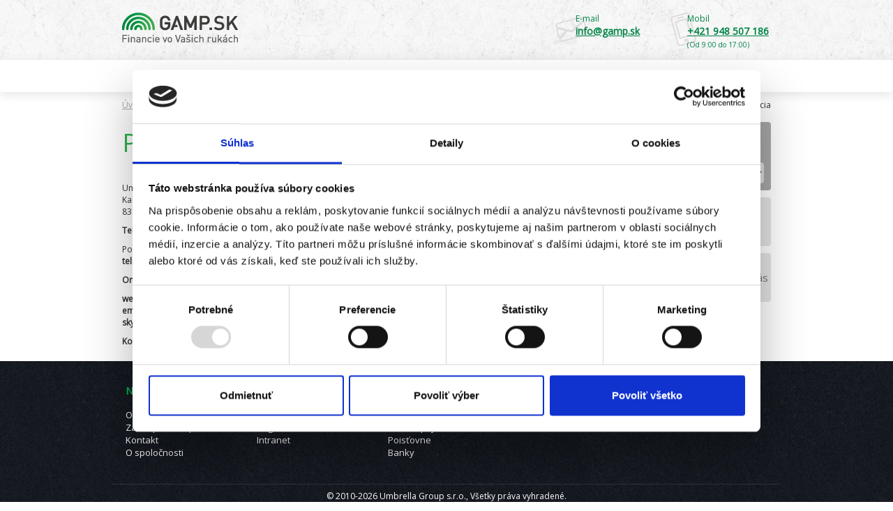

--- FILE ---
content_type: text/html; charset=UTF-8
request_url: https://gamp.sk/kontakt
body_size: 3428
content:
<!doctype html>
<html lang="sk">
    <head>
                        <script id="Cookiebot" src="https://consent.cookiebot.com/uc.js" data-cbid="5bffa83b-cde5-41f4-80e7-56a91dba4c0e" data-blockingmode="auto" type="text/javascript"></script>
                <script>
    (function (i, s, o, g, r, a, m) {
        i['GoogleAnalyticsObject'] = r;
        i[r] = i[r] || function () {
            (i[r].q = i[r].q || []).push(arguments)
        }, i[r].l = 1 * new Date();
        a = s.createElement(o),
                m = s.getElementsByTagName(o)[0];
        a.async = 1;
        a.src = g;
        m.parentNode.insertBefore(a, m)
    })(window, document, 'script', '//www.google-analytics.com/analytics.js', 'ga');
    ga('create', 'UA-15096491-1', 'auto');
    ga('send', 'pageview', {'dimension1': 'nie'});
</script>
<script>
    (function(h,o,t,j,a,r){
        h.hj=h.hj||function(){(h.hj.q=h.hj.q||[]).push(arguments)};
        h._hjSettings={hjid:774434,hjsv:6};
        a=o.getElementsByTagName('head')[0];
        r=o.createElement('script');r.async=1;
        r.src=t+h._hjSettings.hjid+j+h._hjSettings.hjsv;
        a.appendChild(r);
    })(window,document,'https://static.hotjar.com/c/hotjar-','.js?sv=');
</script>        <meta charset="utf-8">
        <title>Kontakt  |  - Online poistenie</title>
        <link href="https://fonts.googleapis.com/css?family=Open+Sans" rel="stylesheet">
                    <link rel="apple-touch-icon" sizes="180x180" href="/images/favicons/apple-touch-icon.png">
            <link rel="icon" type="image/png" sizes="32x32" href="/images/favicons/favicon-32x32.png">
            <link rel="icon" type="image/png" sizes="16x16" href="/images/favicons/favicon-16x16.png">
            <link rel="manifest" href="/site.webmanifest">
            <link rel="mask-icon" href="/images/favicons/safari-pinned-tab.svg" color="#5bbad5">
            <meta name="msapplication-TileColor" content="#da532c">
            <meta name="theme-color" content="#ffffff">
                    
        <meta name="viewport" content="width=device-width, initial-scale=1">
        <meta name="description" content="">
        <meta name="keywords" content="gamp, kontakt, e-mail, mobil, adresa, fax, umbrella group">
        <link rel="stylesheet" href="/css/font-awesome/css/font-awesome.min.css?v=1.215">
        <link rel="stylesheet" href="/lib/bootstrap/css/bootstrap.min.css?v=1.215">
        <link rel="stylesheet" href="/lib/jquery-ui/jquery-ui.min.css?v=1.215">
        

        <link rel="stylesheet" href="/css/layout/bottstrap_add.css?v=1.215">
        <link rel="stylesheet" href="/lib/jquery-loading/jquery.loading.min.css?v=1.215">
        <link rel="stylesheet" href="/css/layout/common.css?v=1.215">
        <link rel="stylesheet" href="/lib/select2-4.0.3/css/select2.css?v=1.215">
                <link rel="stylesheet" href="/css/custom.css?v=1.215">
    </head>
    <body>
                    <div class="green-back" id="top_menu">
                <div class="container">
                    <div class="row">
                        <div class="text-right pull-right top-menu-item"><a href="/pzp">Povinné zmluvné poistenie</a></div>
                        <div class="text-right pull-right top-menu-item"><a href="/havarijne-poistenie">Havarijné poistenie</a></div>
                        <div class="text-right pull-right top-menu-item"><a href="/cestovne-poistenie">Cestovné poistenie</a></div>
                    </div>
                </div>
            </div>        
            <div class="visible-xs contact-xs green-info">
                <div class="col-xs-6"><a href="mailto:info@gamp.sk"><i class="fa fa-envelope" aria-hidden="true"></i>: info@gamp.sk</a></div>
                <div class="col-xs-6"><a href="tel:+421948507186"><i class="fa fa-phone-square" aria-hidden="true"></i>: +421 948 507 186</a></div>
            </div>
            <header>
                <div class="container">
                    <div class="row">
                        <div class="col-sm-3 col-xs-6">
                            <a href="/"><img src="/images/design/home_logo.png" alt="Gamp Logo"></a>
                        </div>
                        <div class="col-md-2 col-sm-3 hidden-xs text-left pull-right green-info">
                            <img src="/images/design/kontakt_phone.png" alt="Gamp Telefon">
                            <span class="contact-text">
                                Mobil<br>
                                <a href="tel:+421948507186">+421 948 507 186</a><br>
                                <small>(Od 9:00 do 17:00)</small>
                            </span>
                        </div>
                        <div class="col-md-2 col-sm-3 hidden-xs text-left pull-right green-info">
                            <img src="/images/design/kontakt_mail.png" alt="Gamp Email">
                            <span class="contact-text">
                                E-mail<br>
                                <a href="mailto:info@gamp.sk">info@gamp.sk</a>
                            </span>
                        </div>
                        <div class="navbar-header">

                        </div>
                    </div>
                </div>
            </header>        

            <div class="navbar custom_navbar">
                <div class="container" id="navbar-container">
                    <div id="navbar" class="navbar-collapse collapse">
                        <ul class="nav navbar-nav">
                            <li><a href="/" class="icon"><span class="glyphicon glyphicon-home"></span></a></li>
                            <li><a href="/pzp">Povinné zmluvné poistenie</a></li>
                            <li><a href="/havarijne-poistenie">Havarijné poistenie</a></li>
                                                                <li><a href="/poistenie-nehnutelnosti">Poistenie nehnuteľností</a></li>
                                                                <li><a class="cp" href="/cestovne-poistenie">Cestovné poistenie</a></li>
                        </ul>
                    </div>
                </div>
            </div>
            <div class="main_wrapper">
                <div class="container main_container margin-top-5">
                    <div class="row" id="sub-menu">
                        <div class="col-sm-12 col-xs-8 sub-menu">
                                                        <ul class="breadcr pull-left">
                                                                    <li>
                                        <a href="/">Úvod</a>
                                    </li>
                                                                        <li class="active">
                                        <a href="/kontakt">Kontakt</a>
                                    </li>
                                                                </ul>
                            <ul class="user-menu pull-right text-right">
                                                                    <li><a href="/registracia">Registrácia</a></li>
                                    <li><a href="/login"><i class="glyphicon glyphicon-user green-text"></i><strong>Prihlásenie</strong></a></li>
                                                                </ul>
                        </div>
                        <div class="col-xs-4 visible-xs toggle-bar">
                            <button type="button" class="navbar-toggle green-border collapsed" data-toggle="collapse" data-target="#navbar" aria-expanded="false" aria-controls="navbar">
                                <span class="sr-only">Toggle navigation</span>
                                <span class="icon-bar top-bar"></span>
                                <span class="icon-bar middle-bar"></span>
                                <span class="icon-bar bottom-bar"></span>
                            </button>
                        </div>
                    </div>
                    <div class="row">
    <div class="col-md-9">
        <div class="insurance">
<div class="left">
<h1>Prev&aacute;dzkovateľ port&aacute;lu GAMP.SK</h1>
<p>&nbsp;</p>
<p>Umbrella Group, s.r.o.<br />
Kalinčiakova 33<br />
831 04 Bratislava<b><br />
</b></p>
<p><strong>Telefonick&yacute; kontakt</strong></p>
<p>Pon - Pia: 09:00 - 17:00<br />
<strong>tel: </strong>+421 948 507 186</p>
</div>
<div class="right">
<p><strong>Online kontakt</strong></p>
<p><strong>web</strong>: <a href="https://gamp.sk">www.gamp.sk</a><br />
<strong>email</strong>: <a href="mailto:info@umbrellagroup.sk">info@gamp.sk</a><br />
<strong>skype:</strong> gamp.sk&nbsp;</p>
<p><strong>Kontaktujte n&aacute;s, radi zodpovieme va&scaron;e ot&aacute;zky!</strong></p>
</div>
</div>    </div>
    <div class="col-md-3">
        <div class="quick-product-selection radius4 gray-back">
	<h2>Rýchla voľba produktov</h2>
	<div class="select-wrap radius4">
		<select class="select" class="gamp_quick_nav" onchange="location = this.value;">
			<option value="">Vyberte z ponuky</option>
			<option value="/pzp/1">Povinné zmluvné poistenie</option>
			<option value="/havarijne-poistenie/1">Havarijné poistenie</option>
			<option value="/cestovne-poistenie/1">Cestovné poistenie</option>
                                                    <option value="/poistenie-nehnutelnosti/1">Poistenie nehnuteľností</option>
                        		</select>
	</div>
</div>

<a href="/zabezpecenie-portalu" class="img-link">
    <div class="row">
        <div class="col-xxs-3 vcenter">
            <img src="/images/design/icons/zakl_info.png" alt="security-information" class="link-img">
        </div>
        <div class="col-xxs-9 vcenter">
            <span class="link-text">Základné informácie o&nbsp;bezpečnosti</span>
        </div>
    </div>
</a>
<a href="/moznosti-platby-u-nas" class="img-link">
    <div class="row">
        <div class="col-xxs-3 vcenter">
            <img src="/images/design/icons/platba.png" alt="payment-options" class="link-img"/>
        </div>
        <div class="col-xxs-9 vcenter">
            <span class="link-text">Možnosti platby u&nbsp;nás</span>
        </div>
    </div>
</a>
    </div>
</div>
</div>
</div>
<div id="gmodal" class="modal fade" role="dialog" aria-hidden="true">
    <div class="modal-dialog">
        <div class="modal-content">
            <div class="modal-header">
                <button type="button" class="close" data-dismiss="modal">&times;</button>
                <h4 id="gmodal-title" class="modal-title"></h4>
            </div>
            <div id="gmodal-body" class="modal-body">
                <p></p>
            </div>
            <div id="gmodal-footer" class="modal-footer"> 
            </div>
        </div>
    </div>
</div>
    <footer>
        <div class="container">
            <div class="row footer-main">
                <div class="footer-block">
                    <h4 class="footer-block-title">Navigácia</h4>
                    <ul>
                        <li><a href="/obchodne-podmienky">Obchodné podmienky</a></li>
                        <li><a href="/zabezpecenie-portalu">Zabezpečenie portálu</a></li>
                        <li><a href="/kontakt">Kontakt</a></li>
                        <li><a href="/o-spolocnosti">O spoločnosti</a></li>
                    </ul>
                </div>
                <div class="footer-block">
                    <h4 class="footer-block-title">Pre zákazníkov</h4>
                    <ul>
                        <li><a href="/reset_hesla">Zabudli ste heslo?</a></li>
                        <li><a href="/registracia">Registrácia</a></li>
                        <li><a href="https://online.umbrellagroup.sk/" target="_blank">Intranet</a></li>
                    </ul>
                </div>
                <div class="footer-block">
                    <h4 class="footer-block-title">Informácie</h4>
                    <ul>
                        <li><a href="/uzitocne-odkazy">Užitočné odkazy</a></li>
                        <li><a href="/slovnik-pojmov">Slovník pojmov</a></li>
                        <li><a href="/poistovne">Poisťovne</a></li>
                        <li><a href="/banky">Banky</a></li>
                                            </ul>
                </div>
                <div class="footer-block wide-block">
                    <h4 class="footer-block-title">Sociálne siete</h4>
                    <ul>
                        <li><a target="_blank" href="http://www.facebook.com/pages/GAMPSK/137632246250628" class="social-href with-icon"><i class="fa fa-facebook-square fa-2x" aria-hidden="true"></i>Pridajte sa k nám</a></li>
                    </ul>
                </div>
                                <div class="footer-block wide-block">
                        <h4 class="footer-block-title">Súkromie & cookies</h4>
                        <ul>
                            <li><a href="/prehlasenie-cookies">Prehlásenie o cookies</a></li>
                            <li><a href="javascript: Cookiebot.renew()">Nastaviť cookies</a></li>
                        </ul>
                    </div>
                                    </div>
            <div class="row">
                <p class="text-center footer_copyright">
                    © 2010-2026 Umbrella Group s.r.o., Všetky práva vyhradené.
                                    </p>
            </div>
        </div>
    </footer>
    <script src="/lib/jquery/jquery-3.1.0.min.js?v=1.215"></script>
<script src="/lib/jquery-ui/jquery-ui.min.js?v=1.215"></script>
<script src="/lib/jquery-ui/datepicker.sk.js?v=1.215"></script>
<script src="/lib/bootstrap/js/bootstrap.min.js?v=1.215"></script>
<script src="/lib/select2-4.0.3/js/select2.js?v=1.215"></script>
<script src="/lib/jquery-loading/jquery.loading.min.js?v=1.215"></script>
<script src="/js/common.js?v=1.215"></script>
</body>
</html>


--- FILE ---
content_type: text/css
request_url: https://gamp.sk/css/layout/bottstrap_add.css?v=1.215
body_size: 1112
content:
.text-xs-left { text-align: left; }
.text-xs-right { text-align: right; }
.text-xs-center { text-align: center; }
.text-xs-justify { text-align: justify; }

@media (min-width: @screen-sm-min) {
    .text-sm-left { text-align: left; }
    .text-sm-right { text-align: right; }
    .text-sm-center { text-align: center; }
    .text-sm-justify { text-align: justify; }
}

@media (min-width: @screen-md-min) {
    .text-md-left { text-align: left; }
    .text-md-right { text-align: right; }
    .text-md-center { text-align: center; }
    .text-md-justify { text-align: justify; }
}

@media (min-width: @screen-lg-min) {
    .text-lg-left { text-align: left; }
    .text-lg-right { text-align: right; }
    .text-lg-center { text-align: center; }
    .text-lg-justify { text-align: justify; }
}

.row-no-padding > [class*="col-"] {
    padding-left: 0 !important;
    padding-right: 0 !important;
}

#podlazie_od, #podlazie_do, #readonly_podlazie_od, #readonly_podlazie_do {
    width: 20%;
    float: left;
    margin-right: 10px;
}

.html_form_item_short {
    display: inline-block;
    text-align: right;
    float: left;
    margin-right: 2px;
}

#loading-overlay{
    position: fixed;
    display: none;
    width: 100%;
    height: 100%;
    top: 0;
    left: 0;
    right: 0;
    bottom: 0;
    background-color: rgba(255,255,255,0.8);
    z-index: 10000;
}

#loading-content{
    overflow: hidden; 
    position: absolute; 
    display: none; 
    z-index: 10001; 
    width:100%
}

.imodal{
    z-index: 100000;
    position: fixed;
    width: 400px;
    height: auto;
    left: 20px;
    top: 20px;
    border: solid 1px black;
    background-color: #f5f5f5;
    /* overflow: hidden;
    overflow-y: auto; */
}

.imodal-body {
    height: 350px; 
}
/*
.imodal-body {
    -ms-overflow-style: none;  
    scrollbar-width: none;  
    height: 350px; 
}


.imodal-body::-webkit-scrollbar { 
    display: none;  
}
*/
.imodal-header{
    padding: 15px;
    border-bottom: 1px solid #e5e5e5;
}

.imodal-dialog{
    /* overflow-y: scroll */
}

.imodal-header h4{
    display: block;
    margin:0;
}

.imodal-header button{
    float: right;
    font-size: 21px;
    font-weight: 700;
    line-height: 1;
    color: #000;
    text-shadow: 0 1px 0 #fff;
    filter: alpha(opacity=20);
    opacity: .2;
    margin-top: -2px;
    -webkit-appearance: none;
    padding: 0;
    cursor: pointer;
    background: 0 0;
    border: 0;
}
.imodal-body{
    position: relative;
    padding: 15px;
    overflow-x: hidden;
}

.imodal-footer{
    padding: 15px;
    text-align: right;
    border-top: 1px solid #e5e5e5;
    display: block;
}

.btn.gamp.mini{
    font-size: 12px;
    padding: 6px 16px;
    text-decoration: none;
}

#osob_minus, #zastupca_minus{
    color: #E13300;
    font-weight: bold;
}

#osob_minus, #osob_plus, #zastupca_plus{
    margin-top: 15px;
    display: inline-block;
}

.pricelist_plus_pzp{
    background-color: greenyellow;
    border: solid 1px darkgreen;
    padding: 1px;
    -webkit-border-radius: 5px;
    -moz-border-radius: 5px;
    border-radius: 5px;
}

.loading-animation{
    text-align: center; font-size: 2em; letter-spacing: 3px;
    animation: loadingAnimationFrames ease 1s;
    animation-iteration-count: infinite;
    transform-origin: 50% 50%;
    -webkit-animation: loadingAnimationFrames ease 1s;
    -webkit-animation-iteration-count: infinite;
    -webkit-transform-origin: 50% 50%;
    -moz-animation: loadingAnimationFrames ease 1s;
    -moz-animation-iteration-count: infinite;
    -moz-transform-origin: 50% 50%;
    -o-animation: loadingAnimationFrames ease 1s;
    -o-animation-iteration-count: infinite;
    -o-transform-origin: 50% 50%;
    -ms-animation: loadingAnimationFrames ease 1s;
    -ms-animation-iteration-count: infinite;
    -ms-transform-origin: 50% 50%;
}

@keyframes loadingAnimationFrames{
    0% {
        transform:  translate(0px,0px)  ;
    }
    50% {
        transform:  translate(10px,0px)  ;
    }
    100% {
        transform:  translate(0px,0px)  ;
    }
}

@-moz-keyframes loadingAnimationFrames{
    0% {
        -moz-transform:  translate(0px,0px)  ;
    }
    50% {
        -moz-transform:  translate(10px,0px)  ;
    }
    100% {
        -moz-transform:  translate(0px,0px)  ;
    }
}

@-webkit-keyframes loadingAnimationFrames {
    0% {
        -webkit-transform:  translate(0px,0px)  ;
    }
    50% {
        -webkit-transform:  translate(10px,0px)  ;
    }
    100% {
        -webkit-transform:  translate(0px,0px)  ;
    }
}

@-o-keyframes loadingAnimationFrames {
    0% {
        -o-transform:  translate(0px,0px)  ;
    }
    50% {
        -o-transform:  translate(10px,0px)  ;
    }
    100% {
        -o-transform:  translate(0px,0px)  ;
    }
}

@-ms-keyframes loadingAnimationFrames {
    0% {
        -ms-transform:  translate(0px,0px)  ;
    }
    50% {
        -ms-transform:  translate(10px,0px)  ;
    }
    100% {
        -ms-transform:  translate(0px,0px)  ;
    }
}

--- FILE ---
content_type: text/css
request_url: https://gamp.sk/css/layout/common.css?v=1.215
body_size: 10735
content:
@media (min-width: 1200px) {
    .container {
        width: 960px;
    }
}

body{
    font-family: 'Open Sans', sans-serif;
}

.main_container{
    padding-bottom: 10px;
}

.margin-top-5 {
    margin-top: 5px;
}

header {
    background-image: url("/images/design/bg/rockywall.png");
    padding-top: 18px;
    padding-bottom: 18px;
}

h1, h2, h3 {
    color: #2db34b;
}

footer, #top_menu {
    background-repeat: repeat;
}

label{
    font-weight: normal;
}

.top-menu-item a{
    color: white;
    margin-left: 20px;
    margin-right: 20px;
    font-size: 12px;
    line-height: 24px;
}
@media(max-width:767px){
    .top-menu-item{
        width: 100%;
        text-align: center;
        box-shadow: 0px -1px 0px #ddd;
    }
    .top-menu-item a{
        width: 100%;
        height: 100%;
        display: block;
        margin: 0;
        line-height: 30px;
    }
    .top-menu-item a:hover{
        background: rgba(0,0,0,0.2);
        text-decoration: none;
    }
}
#top_menu {
    display: none;
}
footer {
    background-image: url("/images/design/bg/blackmamba.png");
}
@media(max-width:767px){
    footer{
        text-align: center;
    }
}

.footer-main{
    border-bottom: rgba(153, 153, 153, 0.19) solid 1px;
    background-size: 25%;
    padding: 0 10px 16px;
    margin-bottom: 5px;
}

.footer-block{
    margin-top: 14px;
    width: 20%;
    float: left;
    padding: 10px;
    min-width: 182px;
}
@media(max-width:767px){
    .footer-block{
        width: 100%;
        margin: 0;
    }
    .footer-block > h4.footer-block-title {
        font-size: 18px;
        margin-bottom: 10px;
    }
    .footer-block li>a{
        font-size: 15px;
    }
    .footer-block ul>li{
        margin: 5px;
    }
}

.footer-block h4{
    margin-bottom: 18px;
}

.footer-block ul{
    padding-left: 0;
}

.footer-block ul li{
    list-style-type: none;
}
.footer-block ul li,
.footer-block a,
.footer-block p{
    color: #fefefe;
    font-size: 13px;
}


.footer-block a.with-icon{
    display: inline-block;
    line-height: 26px;
    margin-bottom: 8px;
}

.fa{
    margin: 0 5px;
    vertical-align: middle;
}
.footer-block a:hover:before{
    opacity: 0.4;
}

.footer-block-title{
    font-size: 15px;
}

.newsletter_form{
    position: relative;
    display: inline-block;
    width: 100%;
    max-width: 200px;
    -moz-border-radius: 4px;
    -webkit-border-radius: 4px;
    -ms-border-radius: 4px;
    -o-border-radius: 4px;
    border-radius: 4px;
    overflow: hidden;
}
.newsletter_form input,
.newsletter_form button{
    height: 30px;
    line-height: 30px;
    border: 0;
    margin: 0;
    padding: 0 10px;
    color: #fff;
}
.newsletter_form input{
    width: 100%;
    padding-right: 45px;
    background: #0b0e13;
}
.newsletter_form button{
    position: absolute;
    top: 0;
    right: 0;
}

.custom_navbar{
    box-shadow: 0px 3px 5px 0px #efefef;
    -webkit-box-shadow: 0px 3px 15px 0px #e2e2e2;
    -moz-box-shadow: 0px 3px 5px 0px #efefef;
    min-height: 0;
    margin-bottom: 0;
}

/* navbar */
.custom_navbar {
    background-color: #ffffff;
    margin-bottom: 0;
}
.custom_navbar .navbar-brand {
    color: #707070;
}
.custom_navbar .navbar-brand:hover,
.custom_navbar .navbar-brand:focus {
    color: #ffffff;
}
.custom_navbar .navbar-text {
    color: #707070;
}

.custom_navbar .navbar-collapse{

}
.custom_navbar .navbar-nav > li > a {
    font-size: 15px;
    padding: 12px;
    margin: 0 4px;
    box-shadow: none;
    border: 0px none #000000;
    border-color:inherit;
    color: #707070;
}
.custom_navbar .navbar-nav > li > a.icon {
    margin: 4px auto;
    padding: 8px;
    border-radius: 5px 5px 5px 5px;
    -moz-border-radius: 5px 5px 5px 5px;
    -webkit-border-radius: 5px 5px 5px 5px;
    width: 36px;
}
@media(min-width:768px) {
    .custom_navbar .navbar-nav > li > a.icon > span {
        margin-left: 3px;
    }
}

.custom_navbar .navbar-nav > .active > a,
.custom_navbar .navbar-nav > .active > a:hover,
.custom_navbar .navbar-nav > .active > a:focus {
    color: #ffffff;
}
.custom_navbar .navbar-nav > .open > a,
.custom_navbar .navbar-nav > .open > a:hover,
.custom_navbar .navbar-nav > .open > a:focus {
    color: #ffffff;
}
.custom_navbar .navbar-toggle {
}
.custom_navbar .navbar-toggle:hover,
.custom_navbar .navbar-toggle:focus {
}
.custom_navbar .navbar-toggle .icon-bar {
    background-color: #00b352;
}
.custom_navbar .navbar-collapse,
.custom_navbar .navbar-form {
    border-color: #707070;
}
.custom_navbar .navbar-link {
    color: #707070;
}
.custom_navbar .navbar-link:hover {
    color: #ffffff;
}
.custom_navbar .navbar-nav .open .dropdown-menu{
    border: 0;
}
.custom_navbar .navbar-nav .open .dropdown-menu > li > a {
    color: #ffffff;
}

.main_wrapper.edit{
    background-color: #fffffc;
    background-image: url("data:image/svg+xml;utf8,\
        <svg xmlns='http://www.w3.org/2000/svg' width='400' height='200'>\
        <text x='200' y='100' \
        text-anchor='middle' dominant-baseline='middle' \
        fill='%23ff8000' fill-opacity='0.3' \
        font-size='36' font-family='sans-serif' \
        transform='rotate(-30 200 100)'>OPRAVA ZMLUVY</text>\
        </svg>");
    background-repeat: repeat;
    background-size: 200px 100px; /* musí sedieť s width/height v SVG */
}

.main_wrapper.index-page{
}
@media(max-width:991px) and (min-width:768px){
    #navbar{
        padding: 0;
    }
    .custom_navbar .navbar-nav > li > a{
        font-size: 14px;
    }
}
@media (max-width: 767px) {
    .custom_navbar .navbar-nav > li > a {
        text-align: center;
    }
    .custom_navbar .navbar-nav .open .dropdown-menu > li > a {
        color: #707070;
    }
    .custom_navbar .navbar-nav .open .dropdown-menu > li > a:hover,
    .custom_navbar .navbar-nav .open .dropdown-menu > li > a:focus {
        color: #ffffff;
    }
    .custom_navbar .navbar-nav .open .dropdown-menu > .active > a,
    .custom_navbar .navbar-nav .open .dropdown-menu > .active > a:hover,
    .custom_navbar .navbar-nav .open .dropdown-menu > .active > a:focus {
        color: #ffffff;
    }
}

.breadcr {
    list-style: none;
    display: block;
    margin: 0;
    padding: 5px 0 5px 0;
}

.main_wrapper.index-page main_container breadcr{
    background-color: #eeeeee;
}

.breadcr li {
    display: inline-block;
    font-weight: normal;
    font-size: 12px;
}
.breadcr a {
    color: #a9a9a9;
    text-decoration: underline;
}
.breadcr li.active a {
    text-decoration: none;
    font-weight: bold;
}
.breadcr a:hover {
    color: #707070;
}
.breadcr>.active {
    color: rgba(153, 153, 153, 1);
}
.breadcr>li+li:before {
    color: #707070;
    content: "\3E";
}
.form_element{
    padding-left: 0;
    padding-right: 0;
}

.form_date_day, .form_date_month {
    width: 27%;
    float: left;
}
.form_date_year{
    width: 33%;
    float: left;
}

.form_tel_prefix {
    width: 31%;
    float: left;
}

.form_tel_number {
    width: 68%;
    float: left;
}

.time_separator{
    float: left;
    height: 34px;
    line-height: 34px;
    display: block;
    margin-left: 2px;
    margin-right: 2px;
}
.form_time_minute, .form_time_hour{
    float: left;
    width: 33%;
}

@media (min-width: 768px) and (max-width: 991px) {
    .form_date_day, .form_date_month, .form_date_year {
        width: 100%;
    }
    .form_time_minute, .form_time_hour{
        width: 40%;
    }
}

.text_highlight{
    color:#008500;
    font-weight: bold;
}

.launch-datepicker{
    margin: 6px;
    float: left;
}

.form_group{
    padding-top:6px;
    padding-bottom: 6px;
}
.group_name{
    font-size: 12px;
}
.field_error{
    background-color: #ffe7e6;
    border-color: #e30613;
}

.similar_diff ul{
    margin-left:0px;
}

.similar_diff ul li{
    color: orangered;
    margin-left:0px;
}

.update_error{
    margin: 5px;
    color: orangered;
    font-weight: bold;
}

.pricelist{
    margin-bottom: 10px;
}

.products_group_separator{
    font-size: 1.5em;
    width: 100%;
    padding-top: 30px;
    margin-top: 25px;
    padding-bottom: 10px;
    display: inline-block;
    border-top: solid 5px #ff0000;
}

.pricelist_product{
    background-color: #ffffff;
    border: #eeeeee solid 1px;
    padding-top: 16px;
    padding-bottom: 16px;
    margin-top: 5px;
    margin-bottom: 5px;
    -webkit-border-radius: 5px;
    -moz-border-radius: 5px;
    border-radius: 5px;

    float: left;
    width: 100%;

    display: -webkit-box;
    display: -webkit-flex;
    display: flex;
    -webkit-flex-wrap: wrap;
    flex-wrap: wrap;
    -webkit-box-align: center;
    -webkit-align-items: center;
    align-items: center;
    -webkit-box-pack: center;
    -webkit-justify-content: space-between;
    justify-content: space-between;
}
.pricelist_product:hover{
    background-color: #f0f8f5;
    /* background-image: linear-gradient(to top, #edf7f4, #f2f9f7); */
    border-color: #acd6d8;
}
.pricelist_product>div{
    flex: 1;
    padding: 0px 10px;
}
.pricelist_product>.pricelist_text_info{
    flex: 3;
}
.pricelist_product>.pricelist_price{
    white-space: nowrap;
}

.pricelist_product.warning{
    border-color: #ffacac;
    background-color: #fff6f6;
}

.pricelist_product.focus{
    border: solid 5px #5ecd91;
}

.pricelist_product.warning:hover {
    background: #ffecec;
}

.product_err_msg.warning{
    color: #ff5252;
}

@media(max-width:767px){

    .pricelist_product{
        -webkit-justify-content: center;
        justify-content: center;
    }
    .pricelist_logo{
        flex: 30%;
    }
    .pricelist_product>.pricelist_text_info{
        flex: 70%;
    }
    .pricelist_product>div{
        margin-bottom: 20px;
    }
    .pricelist_logo{
        text-align: center;
    }
}

@media(max-width:991px){

    .col-sm-4 label.radio_label{
        margin-left: 0px;
        display: block;
    }
    .col-sm-7 label.radio_label{
        margin-left: 0px;
        display: block;
    }

    .help-text-div {
        padding: 5px;
        width: 5px;
    }

}

.pricelist_product.isolated{
    width: 93%;
}

/* .pricelist_logo img, */
pricelist_logo h3 img {
    width: 125px;
    margin: 10px;
}

.pricelist_logo img{
    display: inline-block;
    max-width:125px;
    max-height:45px;
    width: auto;
    height: auto;
}

.logo_img_wr{
    width: 125px;
    height: 45px;
    text-align: center;
    margin: 10px;
}

.pricelist_price{
    font-size: 24px;
    font-weight: bold;
}

.product_inputs_separator {
    margin-top: 12px;
    display: table;
    width: 100%;
    text-align: center;
}

.sep_line {
    display: table-cell;
    width: 50%;
    background-image: linear-gradient(to top, transparent 7px, #b7b7b7 8px, transparent 9px, transparent 10px);
    vertical-align: middle;
    margin: 0 5px;
}

.sep_text {
    color: #b7b7b7;
    display: table-cell;
    white-space: nowrap;
    padding: 0 10px;
}

.pdf_product_selector_item{
    margin-top: 5px !important;
    margin-bottom: 0px !important;
}

.pdf_product_selector_item:last-child{
    margin-bottom: 5px !important;
}

.pdf_product_selector_item, #pdf_product_selector_master_item{
    display: none;
}

.mods_element_checkbox.checked{
    background-color: #e6f8ee;
    border-color: #00b352;
    color: #00b352;
}

.mods_element_checkbox.enabled{
    cursor: pointer;
}

.mods_element_checkbox.disabled{
    background-color: #f5f5f5;
    border-color: #f5f5f5;
    color: #a7a7a7;
    cursor: not-allowed;
}

.mods_element_checkbox.disabled.checked{
    background-color: #f5f5f5;
    border-color: #00b352;
    color: #00b352;
    cursor: not-allowed;
}

.mods_element_checkbox {
    -webkit-border-radius: 15px;
    -moz-border-radius: 15px;
    border-radius: 15px;
    padding: 5px 10px;
    margin-top: 10px;
    border-style: solid;
    border-width: 1px;
    border-color: #f8f8f8;
    background-color: #f8f8f8;
    color: black;
}

.mods_element_checkbox i.fa_icon{
    -webkit-text-stroke: 0.5px white;
    margin-left: 0px;
}

.mods_element_checkbox.checked.warning{
    background: linear-gradient(45deg, #d4d4d4 25%, #e6f8ee 25%, #e6f8ee 50%, #d4d4d4 50%, #d4d4d4 75%,  #e6f8ee 75%);
    background-size: 20px 20px;
}

.mods_selectbox_title{
    vertical-align: middle;
    line-height: 12px;
    font-size: 12px;
    font-weight: bold;
}
.mods_text_title{
    vertical-align: middle;
    line-height: 12px;
    font-size: 12px;
    font-weight: bold;
}

.mods_tooltip_icon{
    vertical-align: middle;
    line-height: 12px;
    font-size: 18px;
}

.mods_checkbox_out{
    float: left;
    margin-top: 20px !important;
    margin-bottom: 4px;
    margin-left: 12px;
}

.mods-form-group{
    padding-left: 165px;
}

.pricelist_mod_element[data-mod-type="selectbox"] {
    width: 220px;
    line-height: 70px;
    height: 30px;
    border-color: gainsboro;
}

.pricelist_mod_element[data-mod-type="trigger_button"] {
    width: max-content;
    webkit-border-radius: 20px;
    -moz-border-radius: 20px;
    border-radius: 20px;
    padding: 4px 15px;
    background: #00b352;
    color: white;
    border: 1px solid transparent;/*
    margin-top: 5px;*/
}

.pricelist_mod_list.table{
    display: table;
    width: 100%;
}

.pricelist_mod_list.row{
    display: table-row;
}

.pricelist_mod_list.cell{
    vertical-align: middle;
    display: table-cell;
    padding: 2px;
}

.pricelist_mod_list.cell.header{
    font-weight: bold
}

@media(max-width:991px){
    .pricelist_mod_element[data-mod-type="selectbox"] {
        width: 160px;
    }
}
@media(max-width:767px){
    .pricelist_mod_element[data-mod-type="selectbox"] {
        width: 100%;
    }
    .mods-form-group{
        padding-left: 0px;
    }
}

.pricelist_mod_element[data-mod-type="price"] {
    width: 220px;
    line-height: 70px;
    height: 30px;
    border: solid 1px gainsboro;
    padding-left: 5px;
    padding-right: 30px;
}
@media(max-width:991px){
    .pricelist_mod_element[data-mod-type="price"] {
        width: 160px;
    }
}
@media(max-width:767px){
    .pricelist_mod_element[data-mod-type="price"] {
        width: 100%;
    }
    .mods-form-group{
        padding-left: 0px;
    }
}

.pricelist_mod_element[data-mod-type="text"] {
    width: 220px;
    line-height: 70px;
    height: 30px;
    border: solid 1px gainsboro;
    padding-left: 5px;
    padding-right: 30px;
}
@media(max-width:991px){
    .pricelist_mod_element[data-mod-type="text"] {
        width: 160px;
    }
}
@media(max-width:767px){
    .pricelist_mod_element[data-mod-type="text"] {
        width: 100%;
    }
    .mods-form-group{
        padding-left: 0px;
    }
}

div.red_highlight [data-mod-type="selectbox"] {
    background-color: red;
}


.continue_btn{
    outline:0;
}

.form_unit{
    /* v1 */
    font-style: italic;
    text-align: right;
    /* width: 100%; */
    display: inline-block;
    /* v2 */
    /*font-style: italic;
    text-align: right;
    width: 1%;
    padding-left: 2px;
    display: inline-block;*/
}

.pricelist-riziko-tooltip .tooltip-inner {
    text-align:left;
    min-width: 500px;
    font-size: 12px;
}

.pricelist-riziko-tooltip h3{
    margin-top: 5px;
}

.pricelist-riziko-tooltip ul{
    margin-bottom: 5px;
}

.pricelist-riziko-tooltip .tooltip-inner{
    padding-top: 5px;
    padding-bottom: 5px;
    background-color: #535353;
}

.tooltip-arrow{
    border-top-color:#535353 !important;
    border-bottom-color: #535353 !important;
}

.tooltip.top{
    margin-top: -15px;
}


.pricelist-riziko-tooltip.tooltip.in{
    -ms-filter: "progid:DXImageTransform.Microsoft.Alpha(Opacity=95)";
    filter: alpha(opacity=95);
    -moz-opacity: 0.95;
    -khtml-opacity: 0.95;
    opacity: 0.95;
}

#odstavcove h2{
    clear: both;
}

.clear {
    clear: both;
}

.form_sports {
    cursor: pointer;
}

.modal_sports .modal-dialog .modal-content .modal-body blockquote{
    font-size: 14px;
}

.footer_copyright {
    color: #fefefe;
    font-size: 12px;
    padding: 3px;
}

.index-product-type{
    background-image: url("/images/design/bg/45degreee_fabric.png");
    background-repeat: repeat;
    margin-left: 12px;
    min-height: 270px;
    transition: 0.3s;
    display: block;
    text-decoration: none;
}

.basic-text{
    line-height: 1.4;
    color: #333;
}

.index-product-type:hover{
    background: linear-gradient(0deg,rgba(255,255,255,0.5),rgba(255,255,255,0.5)),url("/images/design/bg/45degreee_fabric.png");
    box-shadow: 0 0 50px 8px rgba(0,0,0,0.2);
    text-decoration: none;
}

.index-product-type:hover > .ind-btn>a, .index-product-type:hover > .ind-btn>span{
    background-color: #008446;
    color: #fefefe;
    text-decoration: none;
}
@media(max-width:767px){
    .index-product-type{
        text-align: center;
        margin: 10px;
    }
}

.index-product-type ul,.index-product-type p {
    padding-left: 15px;
    padding-right: 15px;
    margin-bottom: 0px;
}
.index-product-type ul li {
    font-size: 13px;
    vertical-align: middle;
    padding-left:20px;
    padding-top: 0px;
    list-style: none;
    margin: 6px 0 6px 0;
}
@media(max-width:767px){
    .index-product-type ul li{
        display: table;
        margin: 10px auto;
    }
}

.ind-icon{
    margin: 15px 39px;
    max-width: 220px;
}

.ind-btn{
    text-align: center;
    padding: 15px;
}
.ind-btn>a, .ind-btn>span{
    overflow: hidden;
    border-radius: 24px;
    width: 180px;
    height: 35px;
    display: inline-block;
    padding: 8px;
    background-color: #00b352;
    color: #fefefe;
}

.index-product-type h2{
    font-weight: 600;
    font-size: 22px;
    margin-top: 0px;
    margin-left: 15px;
    margin-right: 15px;
    min-height: 48px;
}

.index-product-type h2 a, .index-product-type h2 span{
    color: #696969;
    font-weight: 500;
}

.ind-slider-img, .ind-slider-info{
    height: 205px;
}

.ind-slider-img{
    width: 550px;
}

.ind-slider-info{
    z-index: 2;
}
.ind-slider{
    margin-bottom: 10px;
}

.ind-slider-index{
    background: url("/images/design/slider/index_1.png") no-repeat right top;
}
@media(max-width:767px){
    .ind-slider-index{
        box-shadow: inset 0 0 0 100px rgba(255, 255, 255, 0.7);
    }
}


.ind-slider-img{
    text-align: right;
    position: absolute;
    right: 0;
}
.ind-slider-img img{
    height: 100%;
    width: auto;
    right: 0;
}
@media(max-width:767px){
    .ind-slider-info{
        height: auto;
        margin-bottom: 10px;
    }
    .ind-slider-img{
        height: auto;
        text-align: center;
        max-width: 100%;
        position: relative;
        display: none;
    }
    .ind-slider-img img{
        max-width: 100%;
        height: auto;
    }
}

.ind-slider-info div{
    padding-left: 15px;
}

.ind-slider-info div h2{
    font-size: 25px;
    font-weight: 600;
}
@media(max-width:767px) {
    .ind-slider-info div h2 {
        font-size: 18px;
        font-weight: 600;
    }
}

.ind-slider-info div p{
    font-weight: normal;
}

.ind-vyhody h2{
    color: #00b352;
    font-size: 18px;
    font-weight: 600;
}

.ind-vyhody-item{
    min-height: 70px;
    margin-bottom: 10px;
    margin-left: 10px;
    font-size: 12px;
    -webkit-border-radius: 4px;
    -moz-border-radius: 4px;
    border-radius: 4px;
}
.ind-vyhody-item-icon{
    background-color: #eeeeee;
    border-radius: 26px;
    padding: 13px;
    max-width: 52px;
    margin: 10px auto 0;
}
.ind-vyhody-item-text{
    padding-top: 15px;
}
.ind-vyhody{
    padding-bottom: 7px;
}
@media(max-width:767px){
    .ind-vyhody-item .col-sm-10{
        text-align: center;
        font-size: 16px;
        padding: 10px 15px;
    }
}

.ind-company-info{
    font-weight: normal;
    margin-top: 12px;
}

.ind-company-info-right{
    margin-top: 45px;
}

.ind-citat{
    padding-left: 30px;
    padding-top: 3px;
    background: url("/images/design/ind-citat.png") no-repeat 0 3px;
}

.ind-citat span{
    font-weight: bold;
    display: block;
    text-align: right;
}

.riziko-icon{
    margin-right: 3px;
    width: 25px;
    height: 25px;
}

.riziko-icon-cp{
    margin-right: 0px;
}

.riziko-icon-dni{
    color: white;
    width: 25px;
    height: 25px;
    display: inline-block;
    vertical-align: middle;
    text-align: center;
    line-height: 25px;
    font-size: 12px;
    margin-right: 3px;
    background: url("/images/icons/pricelist/cp_dni.png") no-repeat 0 0;
}

.riziko-icon-styled{
    color: #ababab;
    width: 24px;
    height: 24px;
    display: inline-block;
    vertical-align: middle;
    text-align: center;
    line-height: 24px;
    font-size: 11px;
    margin-top: 2px;
    margin-bottom: 1px;
    margin-left: 0px;
    margin-right: 4px;
    background-color: #ebebeb;
    border: solid 1px #dadada;
    -webkit-border-radius: 3px;
    -moz-border-radius: 3px;
    border-radius: 3px;
}

.riziko-icon-pzp-active{
    color: darkgreen;
    background-color: greenyellow;
    border: solid 1px darkgreen;
}

.riziko-icon-ps{
    border: none;
    background-image: url(/images/design/icons/icon_ps.png);
    background-repeat: no-repeat;
    background-position: center center;
    background-size: cover;
}

.btn.gamp{
    -webkit-border-radius: 20px;
    -moz-border-radius: 20px;
    border-radius: 20px;
    padding: 10px 24px;
}

.btn.gamp.fill{
    color: white;
    padding: 9px 24px;
}

.btn.gamp.blank{
    background-color: transparent;
}


.radius4{
    -webkit-border-radius: 4px;
    -moz-border-radius: 4px;
    -o-border-radius: 4px;
    border-radius: 4px;
    overflow: hidden;
}
/*search START*/
.search{
    margin-top: 15px;
    position: relative;
    float: left;
    width: 100%;
}
.search input{
    border: 0;
    width: 100%;
    display: block;
    line-height: 30px;
    padding: 0px 80px 0px 20px;
}
.search .glyphicon{
    position: absolute;
    top: 0;
    right: 0;
    width: 35px;
    height: 30px;
    border: 0;
    color: #fff;
}
/*search stop*/

/*select START*/
.quick-product-selection{
    width: 100%;
    margin-top: 10px;
    float: left;
    padding: 10px;
}
.quick-product-selection h2{
    font-size: 18px;
    margin: 0 0 10px 0;
    color: #fff;
}
.quick-product-selection .select{
    border: 0;
    width: 100%;
    border-radius: 4px;
    line-height: 30px;
    height: 30px;
    padding: 0 20px 0 5px;
    color: #434343;
    font-size: 12px;
}
.quick-product-selection .select-wrap{
    position: relative;
    width: 100%;
    height: auto;
}

.quick-product-selection .select2-container .select2-selection--single .select2-selection__rendered,
.ind-slider .select2-container .select2-selection--single .select2-selection__rendered {
    padding-right: 30px;
}

.quick-product-selection .select2-container--default .select2-selection--single .select2-selection__arrow,
.ind-slider .select2-container--default .select2-selection--single .select2-selection__arrow{
    position: absolute;
    top: 0px;
    right: 0px;
    height: 28px;
    width: 28px;
    background: #e5e5e5;
    border: 1px solid #aaa;
    border-left: 0;
    border-radius: 0px 4px 4px 0;
    line-height: 28px;
    text-align: center;
}

.select2-results__group {
    font-size: 14px;
    color: #aaa;
}

.quick-product-selection .select2-container--default .select2-selection--single .select2-selection__arrow:after,
.ind-slider .select2-container--default .select2-selection--single .select2-selection__arrow:after{
    position: relative;
    top: 1px;
    display: inline-block;
    font-family: 'Glyphicons Halflings';
    font-style: normal;
    font-weight: 400;
    line-height: 1;
    -webkit-font-smoothing: antialiased;
    -moz-osx-font-smoothing: grayscale;
    content: "\e114";
    color: #1d8265;
}
.select2-container--default .select2-selection--single .select2-selection__arrow b {
    display: none;
}
@media(max-width:767px){
    .quick-product-selection {
        margin-bottom: 10px;
    }
}
/*select STOP*/

/*img-linx START*/
.img-link{
    position: relative;
    display: block;
    float: left;
    width: 100%;
    height: 70px;
    border-radius: 4px;
    background: #fff;
    margin-top: 10px;
    background-color: #e4e4e4;
    transition: 0.3s;
}
.img-link:hover{
    background: #f1f1f1;
    box-shadow: 0 0 35px 5px rgba(0,0,0,0.2);
}
.img-link>.row{
    margin: 0;
}
.link-text{
    width: 72%;
    color: #707070;
    font-size: 15px;
    margin-top: 0px;
    padding-top: 0px;
    padding-bottom: 0px;
}

.link-text.spol{
    width: 51%;
}

.link-img{
    margin: 10px 4px;
}

.cooperate{
    height: 70px;
    margin-left: -2px;
    margin-top: 0px;
    margin-right: -20px;
    transition: 0.3s;
}

.img-link:hover > div > div > .cooperate{
    height: 80px;
    margin-left: -2px;
    margin-top: -8px;
    margin-right: -20px;
}

@media(max-width:991px){
    .img-link{
        width: 32%;
        margin-right: 2%;
        height: 70px;
    }
    .img-link:last-of-type{
        margin-right: 0px;
    }
}
@media(max-width:767px){
    .img-link,
    .img-link:last-of-type{
        clear: both;
        width: 100%;
        float: none;
        height: 70px;
        margin: 10px auto 0;
    }
    .link-text{
        margin-top: 15px;
    }
    .link-img{
        margin: 13px 5px;
    }
    .cooperate{
        margin-top: 0px;
    }
}
/*img-linx STOP*/

/*aktuality START*/
.aktuality{
    clear: both;
    overflow: hidden;
    margin: 10px auto;
}
@media(max-width:767px){
    .aktuality{
        max-width: 480px;
        font-size: 16px;
    }
}
.aktuality h2{
    font-size: 20px;
    font-weight: bold;
    margin-top: 10px;
}
.aktuality h2:before{
    content: '';
    display: inline-block;
    vertical-align: text-bottom;
    width: 26px;
    height: 33px;
    background: url(../../images/design/list_icon.png);
    background-repeat: no-repeat;
    background-size: 100%;
    margin-right: 10px;
}
.aktuality-dni{
    list-style: none;
    padding-left: 0px;
    color: #959595;
}
.aktuality-datum{
    padding-left: 30px;
}
.aktuality-dni ul{
    padding-left: 30px;
    margin-bottom: 10px;
    text-decoration: underline;
}
.aktuality-dni ul a{
    color: #636363;
}
.aktuality-dni ul a:hover{
    color: #000;
}
.aktuality a{
    font-weight: normal;
}
.aktuality>a:before{
    content: '\e080';
    display: inline-block;
    font-family: 'Glyphicons Halflings';
    font-style: normal;
    line-height: 30px;
    width: 30px;
    height: 30px;
    text-align: center;
    -webkit-font-smoothing: antialiased;
    -moz-osx-font-smoothing: grayscale;
    background: #fff;
    border-radius: 8px;
    margin-right: 10px;
}
/*aktuality STOP*/

.contact-text{
    position: absolute;
}

.green-info > img{
    margin: -25px -45px;
}
.green-info > div{
    padding: 2px;
}
/*spolocne farby START*/
.footer-block-title,
.green-text{
    color: #00b352;
    clear: both;
}

.green-header{
    color: #00b352;
    clear: both;
}
.green-info{
    color: #008446;
}

.green-info > a, .green-info >span > a{
    font-weight: 600;
    font-size: 14px;
    color: #008446;
    text-decoration: underline;
}

.green-info > div > a{
    font-weight: 600;
    font-size: 14px;
    color: #008446;
    padding: 5px auto;
}

.contact-xs{
    height: 40px;
    padding: 10px 0;
}

.form_section_title{
    color: #00b352;
    clear: both;
}

.section_pripoistenia_ext2 .form_group, .section_pripoistenia_ext3 .form_group, .section_pripoistenia_ext .form_group, .section_pripoistenia .form_group{
    min-height: 4em;
}

.h3-like{
    font-size: 24px;
    text-decoration: none;
}

.h3-like:hover, .h3-like:active, .h3-like:visited, .h3-like:link{
    color:     #00b352;
    font-size: 24px;
    text-decoration: none;
}

.pointer-cursor{
    cursor: pointer;
}

.green-border{
    border-color: #00b352;
}

.navbar-toggle .collapsed .icon-bar  {
    background-color: #00b352;
}
@media (max-width: 767px) {
    .sub-menu {
        padding: 10px 0;
    }
}

.navbar-toggle .icon-bar {
    width: 22px;
    transition: all 0.2s;
}
.navbar-toggle .top-bar {
    transform: rotate(45deg);
    transform-origin: 10% 10%;
    margin-left: 3px;
    margin-right: -5px;
}
.navbar-toggle .middle-bar {
    opacity: 0;
}
.navbar-toggle .bottom-bar {
    transform: rotate(-45deg);
    transform-origin: 10% 90%;
    margin-left: 3px;
    margin-right: -5px;
}


.navbar-toggle.collapsed .top-bar {
    transform: rotate(0);
    margin-left: 0;
}
.navbar-toggle.collapsed .middle-bar {
    opacity: 1;
}
.navbar-toggle.collapsed .bottom-bar {
    transform: rotate(0);
    margin-left: 0;
}

.green-box-shadow{
    -webkit-box-shadow: inset 0px 0px 0px 1px #00b352;
    -moz-box-shadow: inset 0px 0px 0px 1px #00b352;
    box-shadow: inset 0px 0px 0px 1px #00b352;
}
.green-box-shadow.green-text.with-hover:hover{
    background: #00b352;
    color: #fff;
    -webkit-box-shadow: inset 0px 0px 0px 1px #42cc61;
    -moz-box-shadow: inset 0px 0px 0px 1px #42cc61;
    box-shadow: inset 0px 0px 0px 1px #42cc61;
}

.custom_navbar .navbar-nav .open .dropdown-menu,
.custom_navbar .navbar-nav > .open > a,
.custom_navbar .navbar-nav > .active > a,
.custom_navbar .navbar-nav .open .dropdown-menu > .active > a,
.green-back,
.g-btn-primary,
.g-btn-primary:hover{
    background: #00b352;
}

.gray-back{
    background: #a8a8a8;
}


.custom_navbar .navbar-nav > li > a:hover,
.custom_navbar .navbar-nav > li > a:focus ,
.custom_navbar .navbar-nav > .active > a:hover,
.custom_navbar .navbar-nav > .active > a:focus ,
.custom_navbar .navbar-nav .open .dropdown-menu > .active > a:focus,
.custom_navbar .navbar-nav .open .dropdown-menu > .active > a:hover,
.green-back.with-hover:hover{
    background: #e8e8e8;
}

.custom_navbar .navbar-nav > li > a.icon:hover {
    background-color: #008446;
}
/*spolocne farby STOP*/

.custom_navbar .navbar-nav > li > a.not-round{
    border-radius: 0;
    -moz-border-radius: 0;
    -webkit-border-radius: 0;
}

.confirm-row{
    margin: 10px auto
}

.gform .form_group{
    display: flex;
    flex-wrap: wrap;
    width: 100%;
    -webkit-box-align: center;
    -webkit-align-items: center;
    align-items: center;
}
.gform .form_group .col-sm-4{
    flex: 0.9;
}
.gform .form_group .col-sm-7{
    flex: 2;
}
@media(max-width:767px){
    .gform .form_group .col-sm-4{
        flex: 96%;
    }
}

.gform .form_group:hover {
    background: rgba(45, 179, 75, 0.3);
}
.poistovne-loga{
    border: 1px solid #ddd;
    padding-top: 10px;
    padding-bottom: 10px;
    padding-left: 15px;
    padding-right: 15px;
}
.poistovne{
    display: inline-block;
    height: 20px;
    width: auto;
    margin: 4px 4px;
}
.poistovne img{
    height: 100%;
    width: auto;
    border: 0;
}


/*fonts START*/
body{
    font-size: 12px;
}
.ind-slider-info,
.ind-company-info,
.quick-links,
.aktuality,
.btn-info,
.g-btn-primary,
h4{
    font-size: 14px;
}
h4{
    font-weight: bold;
}
h3.green-text{
    font-size: 20px;
}
h2.green-text{
    font-size: 25px;
}
/*fonts STOP*/
.g-btn-primary{
    border: 0;
    color: #fff;
    border-radius: 20px;
    margin: 0px auto;
    float: none;
    text-align: left;
    padding: 5px 30px 5px 10px;
    margin-bottom: 20px;
    background-image: url('/images/design/icons/arrow-right-white.png');
    background-repeat: no-repeat;
    background-position: right;
    background-position: right+10px center;
    display: table;
}

.block {
    display: block;
}

.g-btn-primary:hover{
    opacity: 0.8;
    color: #fff;
    text-decoration: none;
    background-image: url('/images/design/icons/arrow-right-white.png');
    background-repeat: no-repeat;
    background-position: right;
    background-position: right+10px center;
}
/*horny slider START*/
.ind-slider .select2-container .select2-selection--single,
.ind-slider .select2-container .select2-selection--single .select2-selection__rendered,
.ind-slider .select2-container--default .select2-selection--single .select2-selection__arrow{
    height: 40px;
    line-height: 40px;
}
.ind-slider .select2-container .select2-selection--single .select2-selection__rendered{
    padding-right: 35px;
}
.ind-slider .select2-container--default .select2-selection--single .select2-selection__arrow{
    background: #fff;
    border-left: 1px solid #aaa;
}
.ind-slider ul{
    list-style: none;
    margin-bottom: 15px;
}
.ind-slider li{
    position: relative;
}
.ind-slider li:before{
    content: '';
    background-image: url('/images/design/icons/icon-ok.png');
    background-repeat: no-repeat;
    position: absolute;
    width: 14px;
    height: 10px;
    left: -25px;
    top: 5px;
}
.btn-info{
    background: #ff8744;
    background-image: linear-gradient(to top, #ff6d1c, #ff8744);
    box-shadow: 0px 0px #ff9f51 inset;
    border: 1px solid #e95808;
    color: #fff;
    height: 39px;
    padding: 4px 15px;
    margin-left: 10px;
}
.btn-info:hover{
    background: #ff6d1c;
    background-image: linear-gradient(to top, #ff8744, #ff6d1c);
    border: 1px solid #e95808;
}
/*horny slider START*/
/*styled list START*/
.styled-list{
    counter-reset: list-counter;
    list-style: none;
    padding-left: 80px;
    position: relative;
}
.styled-list li{
    position: relative;
}
.styled-list li:before{
    content: counter(list-counter)'.';
    counter-increment: list-counter;
    position: absolute;
    left: -80px;
    top: 50%;
    width: 40px;
    line-height: 40px;
    height: 40px;
    text-align: center;
    background: #2c9a61;
    border-radius: 20px;
    margin-top: -20px;
}
/*styled list STOP*/
/*quick menu START*/
.quick-menu>div{
    border: 1px solid #ddd;
    padding: 10px;
    margin-bottom: 10px;
}
.quick_menu_text{
    margin-bottom: 28px;
}
.quick-menu .g-btn-primary{
    min-width: 60%;
}
.quick-menu>div>h3{
    line-height: 40px;
    margin: 0;
    padding-left: 40px;
    background-repeat: no-repeat;
    background-position: left;
    background-position: left center;
}
.quick-menu .zrusit-pzp{
    background-image: url('/images/design/icons/zrusitPZP.png');
}
.quick-menu .vyrocie-pzp{
    margin-bottom: 10px;
    background-image: url('/images/design/icons/vyrociePZP.png');
}
/*quick menu STOP*/
/*quick-linx START*/
.quick-links{
    float: left;
    width: 100%;
}
.quick-links a{
    border: 1px solid #ddd;
    display: block;
    float: left;
    width: 100%;
    background-repeat: no-repeat;
    background-position: 10px center;
    line-height: 20px;
    padding: 10px 10px 10px 50px;
    margin-top: 10px;
    color: #5e5e5e;
}
.quick-links a:hover{
    color: #ff7d35;
    text-decoration: none;
    border: 1px solid #bbb;
}

.quick-links a.highlight{
    color: #ff7d35;
}


.quick-links .o_poisteni{
    background-image: url('/images/design/icons/o-poisteni.png');
}
.quick-links .o_poisteni:hover{
    background-image: url('/images/design/icons/o-poisteni-hover.png');
}
.quick-links .faq{
    background-image: url('/images/design/icons/faq.png');
}
.quick-links .faq:hover{
    background-image: url('/images/design/icons/faq-hover.png');
}
.quick-links .forum{
    background-image: url('/images/design/icons/forum.png');
}
.quick-links .forum:hover{
    background-image: url('/images/design/icons/forum-hover.png');
}
.quick-links .dokumenty{
    background-image: url('/images/design/icons/dokumenty.png');
}
.quick-links .dokumenty:hover{
    background-image: url('/images/design/icons/dokumenty-hover.png');
}
.quick-links .porovnanie_cien{
    background-image: url('/images/design/icons/porovnanie-cien-hover.png');
}
/*quick-linx STOP*/

/*quick-advices START*/
.quick-advices h3{
    background: url(/images/design/icons/rady.png);
    padding-left: 30px;
    float: left;
    width: 100%;
    background-repeat: no-repeat;
    background-position: left;
}
.quick-advices a{
    border-top: 1px solid #ddd;
    background: url(/images/design/icons/arrow-right-green.png);
    background-repeat: no-repeat;
    background-position: right;
    color: #434343;
    float: left;
    width: 100%;
    padding: 4px 0;
    padding-right: 20px;
}
/*quick-advices STOP*/

/*dokumenty START*/
.img-logo{
    margin-top: 4px;
}
.doc-list{
    list-style: none;
    padding-left: 26px;
}
.doc-list li{
    position: relative;
    line-height: 24px;
}
.doc-icon{
    position: absolute;
    left: -26px;
    width: 16px;
    height: 16px;
    top: 2px;
}
a.green-text{
    text-decoration: underline;
    font-weight: normal;
}
@media(max-width:991px){
    .sm-center{
        text-align: center !important;
    }
}
/*dokumenty STOP*/

/*login START*/
.page-top{
    overflow: hidden;
    border-bottom: #a9a9a9 dotted 1px;
}
.user-menu{
    padding: 0;
    margin: 0;
}
@media(max-width: 767px ){
    ul.user-menu{
        float: left !important;
    }
}
.user-menu>li{
    float: right;
    list-style: none;
    line-height: 28px;
    margin-left: 20px;
}
.user-menu .glyphicon{
    margin-right: 5px;
}
.user-menu a{
    color: #313131;
    font-weight: normal;
}
.user-menu a:hover{
    font-weight: bold;
}
/*login STOP*/

/*poistovne START*/
.tabulka-poistovni{
    border: 0;
}
.tabulka-poistovni>tbody>.tr-head>td{
    height: 60px;
    vertical-align: middle;
}
.tabulka-poistovni h3{
    margin: 0;
}
.tabulka-poistovni{
    font-weight: normal;
}
.label-col{
    font-weight: bold;
}
.tabulka-poistovni>tbody>tr>td{
    border-top: 0;
}
.tabulka-poistovni .bottom-border td{
    border-bottom: 1px solid #e8e8e8;
    padding-bottom: 20px;
}
.tabulka-poistovni .bottom-border:last-of-type td{
    border-bottom: 0;
}
@media(max-width:767px){
    .xs-center{
        text-align: center !important;
    }
}
/*poistovne STOP*/

/*krok-5 START*/
.navrhy-zmluvy{
    padding: 0;
}
.row-no-padding>.prilohy-zmluvy{
    padding-left: 20px !important;
}
.navrhy-zmluvy,
.prilohy-zmluvy ul{
    list-style: none;
}
.prilohy-zmluvy ul{
    padding-left: 27px;
}
.prilohy-zmluvy li,
.doc-link{
    position: relative;
}
.navrhy-zmluvy li{
    float: left;
    margin-right: 30px;
}
.prilohy-zmluvy li{
    margin: 8px 0;
}
.doc-link{
    line-height: 35px;
    text-decoration: none;
}
.doc-icon.big-icon{
    height: 35px;
    width: auto;
    margin-right: 10px;
    vertical-align: middle;
    position: relative;
    left: 0;
}
.green-box{
    border-width: 1px;
    border-style: solid;
    background: #f2f9f7;
    font-weight: normal;
}
.epay-col{
    text-align: center;
}
.epay_link{
    margin: 2px;
    display: block;
}
.epay_logo{
    height: 37px;
}
.green-box img{
    border: 0;
    max-width: 98%;
    height: auto;
    margin: 1px auto;
}
.krok5_info{
    padding: 15px 0;
}
/*krok-5 STOP*/

/*alerty START*/
.alert{
    border: 0;
    padding: 8px 15px;
    margin: 10px auto;
    font-size: 12px;
    font-weight: normal;
}
.alert .glyphicon{
    font-size: 14px;
    font-weight: normal;
    margin-right: 10px;
}
.alert-danger{
    background: #ffe7e6;
    color: #e30613;
}
/*alerty STOP*/

.help_text{
    cursor: pointer;
}

.modal-header-error{
    color: red;
}

.banky_info{
    margin-bottom: 20px;
}

#form_group_401 > div {
    text-align: left;
}

.banky_logo{
    width: 145px;
}

.ps_icon{
    display: inline-block;
    border: 0;
    line-height: 31px;
    width: 31px;
    height: 31px;

    background-image: url("/images/design/icons/icon_ps.png");
    background-position: top left;
    background-repeat: no-repeat;
}

.ps_icon:hover{
    background-image: url("/images/design/icons/icon_ps_hover.png");
}

.calc_update_div{
    margin: 10px;
}

.calc_update_btn{
    margin-top: 5px;
    margin-bottom: 5px;
}

.z_table{
    display: table;
    width: 100%;
}


.spravca_zmluv_row{
    display: table-row;
}

.spravca_zmluv_row:nth-of-type(even){
    background-color: #f7f7f7;
}
.spravca_zmluv_row:nth-of-type(odd){
    background-color: #f1f1f1;
}

.z_col{
    display: table-cell;
    padding-left: 5px;
    padding-right: 5px;
}
.z_col:nth-of-type(1) {
    width: 10%;
}
.z_col:nth-of-type(2) {
    width: 15%;
}
.z_col:nth-of-type(4) {
    width: 10%;
}
.z_col:nth-of-type(5) {
    width: 10%;
}
.z_col:nth-of-type(6) {
    width: 10%;
}
.z_col:nth-of-type(7) {
    width: 10%;
}
.z_col:nth-of-type(8) {
    width: 10%;
}
.spravca_zmluv_header{
    display: table-row;
    background-color: #00b352;
    color: white;
}

.spravca_zmluv_header .z_col{
    padding-top: 5px;
    padding-bottom: 5px;
}

#form_group_386 > .col{
    text-align: left;
}

.doba_element{
    border: gray solid 1px;
    padding-left: 2px;
    padding-right: 2px;
    cursor: default;
}

#readonly_spz_okres, #spz_okres{
    width: 30%;
    float: left;
    overflow: hidden;
    white-space:nowrap;
    line-height: 34px;
}

#form_group_180 .col #spz, #form_group_180 .col #readonly_spz{
    width: 100%;
}
#form_group_490 .col #spz, #form_group_490 .col #readonly_spz{
    width: 100%;
}
#form_group_497 .col #spz, #form_group_497 .col #readonly_spz{
    width: 100%;
}
#form_group_96 .col #spz, #form_group_96 .col #readonly_spz{
    width: 100%;
}

.rc_date, #rc_datep, #rc_datev{
    width: 70%;
    float: left;
}

.rc_number, #rcp, #rcv{
    width: 30%;
    float: left;
}

#titul, #titul1, #titul2, #titul3, #titul4, #titul5, #titul6, #titul7, #titul8, #titul9, #titul10, #titulp, #titulv, #titulz, #titul_poisteny{
    width: 30%;
    float: left;
    margin-right: 0px;
}
#meno, #readonly_meno, #meno1, #meno2, #meno3, #meno4, #meno5, #meno6, #meno7, #meno8, #meno9, #meno10, #menov, #menop, #menoz, #meno_poisteny{
    width: 70%;
    float: left;
}

#readonly_priezvisko {
    width: 100%;
    float: left;
}
#ulica, #ulica1, #ulica2, #ulica3, #ulica4, #ulica5, #ulica6, #ulica7, #ulica8, #ulica9, #ulica10, #ulicak, #ulicakp, #ulicav, #ulicap, #ulica_poisteny, #ulica_vedl{
    width: 80%;
    float: left;
}
#ulica_nehnutelnost {
    width: 100%;
    float: left;
}
#cd, #cd1, #cd2, #cd3, #cd4, #cd5, #cd6, #cd7, #cd8, #cd9, #cd10, #cdk, #cdv, #cdp, #cdkp, #cd_nehnutelnost, #cd_poisteny, #cd_vedl{
    width: 20%;
    float: left;
}

#psck, #psc1, #psc2, #psc3, #psc4, #psc5, #psc6, #psc7, #psc8, #psc9, #psc10, .input_psc, #pscv, #pscp {
    float: left;
    width: 30%;
}

.vypoved_pin {
    float: left;
    width: 30%;
}

#mestok, #mesto1, #mesto2, #mesto3, #mesto4, #mesto5, #mesto6, #mesto7, #mesto8, #mesto9, #mesto10, .input_mesto, #obecv, #obecp {
    width: 70%;
}

.input_validation_error{
    color: red;
    clear: both;
}

.form_group_warning{
    color: orange;
    clear: both;
}

.input-readonly, .input-readonly:focus{
    background-color: initial !important;
    border: 0;
    -webkit-box-shadow: none;
    -moz-box-shadow: none;
    box-shadow: none;
    outline: none;
}

.buttons-row{
    margin-top: 20px;
    margin-bottom: 10px;
    clear: both;
}

#calc-link-input{
    padding: 6px;
    font-size: 13px;
    width: 100%;
}

.calc-link{
    color: #00b352;
    text-decoration: none;
    display: inline-block;
    font-size: 20px;
    margin-bottom: 10px;
    margin-left: 10px;
    line-height: 30px;
}

.calc-link span{
    color: #00b352;
    line-height: 30px;
    font-size: 12px;
    text-decoration: none;
}
.calc-link:hover, .calc-link:active{
    text-decoration: none;
}

.pdf-link{
    color: #00b352;
    text-decoration: none;
    display: inline-block;
    font-size: 20px;
    margin-bottom: 10px;
    margin-left: 10px;
    line-height: 30px;
}

.pdf-link span{
    color: #00b352;
    line-height: 30px;
    font-size: 12px;
    text-decoration: none;
}

.transfer-link{
    color: #00b352;
    text-decoration: none;
    display: inline-block;
    font-size: 20px;
    margin-bottom: 10px;
    margin-left: 10px;
    line-height: 30px;
}

.transfer-link span{
    color: #00b352;
    line-height: 30px;
    font-size: 12px;
    text-decoration: none;
}

.transfer-link:hover, .transfer-link:active, .transfer-link:focus{
    text-decoration: none;
}

.pdf-link:hover, .pdf-link:active, .pdf-link:focus{
    text-decoration: none;
}

.pdf_select_products_all, .pdf_select_products_none{
    cursor: pointer;
}

.ps_icon_block{
    flex: 0 !important;
}

select[name=vyrocie_pzp], select[name=vyrocie_tv] {
    width: 25%;
    display: inline-block;
}

.cp_meno_3{
    width: 100% !important;
}

.porad-pristup-li i{
    font-size: 16px;
    color: orange;
}

.porad-pristup-li a{
    color: orange;
}

.zrus-opravu-li i{
    font-size: 16px;
    color: red;
}

.zrus-opravu-li{
    color: red;
}

#form_group_387{
    margin-left: 0 !important;
}
#form_group_387 .col-sm-11{
    width: 100%;
    padding-right: 0;
    text-align: right;
}

#form_group_387 .col-sm-11 .datepicker_segment, #form_group_387 .col-sm-11 .launch-datepicker{
    float: none;
    display: inline-block;
}

#form_group_387 .col-sm-11 .datepicker_segment.year{
    width: 19%;
}
#form_group_387 .col-sm-11 .datepicker_segment.month{
    width: 15%;
}
#form_group_387 .col-sm-11 .datepicker_segment.day{
    width: 15%;
}

#form_group_387 .col-sm-1 {
    display: none;
}

.form_group[data-group-code="s2_periodicita"]{
    margin-left: 0 !important;
}
.form_group[data-group-code="s2_periodicita"] .col-sm-11{
    width: 100%;
    padding-right: 0;
    text-align: right;
}

.form_group[data-group-code="s2_periodicita"] .col-sm-11 .datepicker_segment, .form_group[data-group-code="s2_periodicita"] .col-sm-11 .launch-datepicker{
    float: none;
    display: inline-block;
}

.form_group[data-group-code="s2_periodicita"] .col-sm-11 .datepicker_segment.year{
    width: 19%;
}
.form_group[data-group-code="s2_periodicita"] .col-sm-11 .datepicker_segment.month{
    width: 15%;
}
.form_group[data-group-code="s2_periodicita"] .col-sm-11 .datepicker_segment.day{
    width: 15%;
}

.form_group[data-group-code="s2_periodicita"] .col-sm-1 {
    display: none;
}





.section_zaciatok h3{
    text-align: right;
}

.telefonicky_text{
    font-size: 1.6em;
}

#form_group_607 .col-sm-11{
    text-align: right;
}

#agreement_pzp_telefo{
    background-color: #00b352;
    border: #00b352 1px solid;
    color: white;
    padding-left: 9px;
    padding-right: 9px;
    padding-top: 3px;
    padding-bottom: 3px;
    font-size: 13px;
    -webkit-border-radius: 13px;
    -moz-border-radius: 13px;
    border-radius: 13px;
}

.poisteni_controlls{
    cursor: pointer;
}

#form_group_644 div #spz_okres, #form_group_49 div #spz_okres{
    width: 100%;
}

.vypoved_meno_input{
    width: 100% !important;
}

.form-checkbox-inline{
    margin-left: 0 !important;
    margin-right: 10px !important;
}

#open_modal_get_vehicle {
    cursor: pointer;
}

@-moz-document url-prefix() {
    select.form_select, select.custom_gamp {
        background-image: url("data:image/svg+xml;charset=utf-8,%3Csvg%20width%3D%2224%22%20height%3D%2224%22%20xmlns%3D%22http%3A//www.w3.org/2000/svg%22%3E%0A%0A%20%3Cg%3E%0A%20%20%3Ctitle%3Ebackground%3C/title%3E%0A%20%20%3Crect%20fill%3D%22none%22%20id%3D%22canvas_background%22%20height%3D%22402%22%20width%3D%22582%22%20y%3D%22-1%22%20x%3D%22-1%22/%3E%0A%20%3C/g%3E%0A%20%3Cg%3E%0A%20%20%3Ctitle%3ELayer%201%3C/title%3E%0A%20%20%3Cpath%20id%3D%22svg_1%22%20d%3D%22m-245.3%2C156.1l-3.6%2C-6.5l-3.7%2C6.5m-0.1%2C2.9l3.7%2C6.5l3.6%2C-6.5%22/%3E%0A%20%20%3Cpath%20stroke%3D%22%23444444%22%20transform%3D%22rotate%28-179.97560119628906%2012.488263130187988%2C11.999314308166504%29%20%22%20id%3D%22svg_6%22%20d%3D%22m10.723558%2C13.911112l1.764706%2C-3.823592l1.764706%2C3.823592l-3.529413%2C0z%22%20stroke-width%3D%221.5%22%20fill%3D%22%23444444%22/%3E%0A%20%3C/g%3E%0A%3C/svg%3E");
        padding-right: 25px;
        background-repeat: no-repeat;
        background-position: right center;
        -webkit-appearance: none;
        -moz-appearance: none;
        appearance: none;
    }
}

.pagination_item{
    display: inline-block;
    margin: 2px;
    padding: 5px;
    border: solid 1px #959595;
}

.pagination_item.active{
    background-color: #e2e2e2;
}

.vedlajsia_stavba_text {
    display: none;
}

.vcenter {
    display: inline-block;
    vertical-align: middle;
    float: none;
}

.col-xxs-3 {
    position: relative;
    width: 25%;
}

.col-xxs-9 {
    position: relative;
    width: 73%;
}

.col-xxs-5 {
    position: relative;
    width: 48%;
}

.col-xxs-7 {
    position: relative;
    width: 50%;
}

.tooltip-open-modal{
    cursor: pointer;
}

.aflow{
    margin-top: 50px;
    margin-bottom: 20px;
    width: 100%;
    display: table-row;
}
.aflow-descr {
    margin-left: auto;
    margin-right: auto;
    display: table;
    padding-left: 15px;
    padding-right: 15px;
    -webkit-border-radius: 25px;
    -moz-border-radius: 25px;
    border-radius: 25px;
    background-color: #2db34b;
}
.aflow-descr span {
    height: 50px;
    display: table-cell;
    vertical-align: middle;
    color: white;
}

.aflow-descr a {
    height: 50px;
    display: table-cell;
    vertical-align: middle;
    color: white;
    text-decoration: none;
}

.aflow{
    display: table;
}
.aflow-cell{
    position: relative;
    text-align: center;
    vertical-align: middle;
    width: 186px;
    display: table-cell;
}

.aflow-cell.neutral > .aflow-descr{
    background-color: #e1e1e1;
}
.aflow-cell.neutral > .aflow-descr > span{
    color: #6e6e6e;
}
.aflow-circle{
    z-index: 1000;
    position: relative;
    height: 42px;
    width: 42px;
    line-height: 42px;
    display: inline-block;
    -webkit-border-radius: 21px;
    -moz-border-radius: 21px;
    border-radius: 21px;
}

.aflow-circle:hover{
    text-decoration: none;
}

.aflow-cell.graphic.active > .aflow-circle{
    color: white;
    background-color: #2db34b;
}

.aflow-cell.graphic.neutral > .aflow-circle{
    color: #6e6e6e;
    background-color: #e1e1e1;
}
.aflow-cell.graphic.current > .aflow-circle{
    background-color: white;
    color: #2db34b;
    -webkit-box-shadow: inset 0px 0px 0px 2px rgba(45,179,75,1);
    -moz-box-shadow: inset 0px 0px 0px 2px rgba(45,179,75,1);
    box-shadow: inset 0px 0px 0px 2px rgba(45,179,75,1);
}
.aflow-cell.graphic:after{
    content: "";
    position: absolute;
    top: 45%;
    width: 100%;
    height: 0;
    border-top: 4px solid #e1e1e1;
    left: 50%;
}
.aflow-cell.graphic.current:after{
    border-color: #e1e1e1;
}
.aflow-cell.graphic.neutral:after{
    border-color: #e1e1e1;
}
.aflow-cell.graphic.active:after{
    border-color: #2db34b;
}
.aflow-cell.graphic:last-of-type:after{
    display: none;
}

.aflow_arrow_box{
    height: 20px;
}
.aflow-cell.current > .aflow_arrow_box{
    background-repeat: no-repeat;
    background-position: center top;
    background-image: url("/images/design/green_arrow_down.png");
}

.row.pripoistenia {
    margin-bottom: 12px;
}

.row.menu_poradcu {
    margin-bottom: 24px;
}

#spz_vin_fill_link{
    cursor: pointer;
}

#ecv-error {
    color: red;
}

.highlgt {
    border-color: red;
}

[data-group-code="cho"] .checkbox,
[data-group-code="covid"] .checkbox,
[data-group-code="ln_terorizmus"] .checkbox,
[data-group-code="tehotenstvo24"] .checkbox,
[data-group-code="tehotenstvo26"] .checkbox,
[data-group-code="uraz_alkohol"] .checkbox,
[data-group-code="CHO"] .checkbox{
    margin-top: 0;
    margin-bottom: 0;
}

.requirements-form-group {
    display: none;
    margin: 20px;
    padding: 10px;
    border: solid 1px gainsboro;
}

.requirements-form-group h4{
    color: #959595;
}

.rc_koncovka{
    width: 5em !important;
    padding-right: 5px !important;
    line-height: 25px;
    height: 25px;
    border: solid 1px gainsboro;
}

button.requirments-calc-trigger{
    webkit-border-radius: 20px;
    -moz-border-radius: 20px;
    border-radius: 20px;
    padding: 4px 15px;
    background: #00b352;
    color: white;
    border: 1px solid transparent;
    margin-top: 5px;
}

@keyframes highlight_product {
    from {
        background-color: yellow;
    }
    to {
        border-color: white;
    }
}

.product_item_highlight{
    background-color: white;
    animation-name: highlight_product;
    animation-duration: 3s;
    animation-iteration-count: 1;
}

:root {
    --background-color:#00b352;
}

.progress2 {
    width: 100%;
    height: 4px;
}

.progress_bar2 {
    background-color: var(--background-color);
    height: 4px;
}

.calc_progress_value_in{
    margin-top: 6px;
    width: 44px;
    height: 24px;
    -webkit-border-radius: 5px;
    -moz-border-radius: 5px;
    border-radius: 5px;
    background-color: var(--background-color);
    text-align: center;
    color: white;
    line-height: 24px;
}

.calc_progress_value{
    top: 6px;
    position: relative;
    width: 44px;
    height: 30px;
}
.calc_progress_triangle{
    top: -28px;
    left: 17px;
    position: relative;
    width: 10px;
    height: 10px;
    background-color: var(--background-color);
    transform: rotate(45deg);
    z-index: -1;
}

.riziko-div {
    padding: 10px;
    background-color: #00b352;
    height: 10px;
    width: 10px;
    position:relative;
}

.riziko-div span {
    color: white;
    position: absolute;
    top: 5px;
    left: 0px;
}

.custom-spinner {
    vertical-align: middle;
    display: inline-block;
    border: 4px solid rgba(0, 0, 0, 0.1);
    width: 20px;
    height: 20px;
    border-radius: 49%;
    border-left-color: #09f;
    animation: spin 1s infinite linear;
    margin-right: 10px;
}

@keyframes spin {
    0% {
        transform: rotate(0deg);
    }
    100% {
        transform: rotate(360deg);
    }
}


--- FILE ---
content_type: application/javascript; charset=utf-8
request_url: https://gamp.sk/js/common.js?v=1.215
body_size: 7985
content:
$(document).ready(function () {
//    try {
//        $.cookieConfirm({
//            expire: 365,
//            url: '',
//            message: 'Naša stránka používa cookies. Jej užívaním nám dávate svoj vyslovený súhlas na prístup k informáciám na Vašom koncovom zariadení pre potreby poskytnutia našich služieb. V prípade, ak si želáte zamedziť náš prístup, prosím zmeňte nastavenia svojho internetového prehliadača.', // Text upozornenia ( {url} bude nahradene adresou vyssie)
//            policyText: '',
//            acceptText: 'OK',
//            finishText: ''
//        });
//    } catch (err) {
//
//    }

    $('.select').select2({minimumResultsForSearch: -1});

    $('[data-toggle="tooltip"]').tooltip({
        html: true,
        template: '<div class="tooltip pricelist-riziko-tooltip"><div class="tooltip-arrow"></div><div class="tooltip-inner"></div></div>',
        placement: function (context, source) {
            if (($(document).height() / 2) - $(source).offset().top > 0) {
                return "bottom";
            } else {
                return "top";
            }
        }, trigger: "hover"
    });

    $('div').delegate('.debug_control', 'click', function () {
        $(this).parent().parent().children('.debug_show').toggle();
    });

    if ($('#form_group_386').length > 0) {
        $("input[name='periodicita']").change(function () {
            pzp_submit(this);
        });
        $("input[name='p']").change(function () {
            pzp_submit(this);
        });
    }
    
    if ($('.form_group[data-group-code="s2_periodicita"]').length > 0) {
        $("input[name='periodicita']").change(function () {
            nehn_submit(this);
        });
        $("input[name='p']").change(function () {
            nehn_submit(this);
        });
    }
    
    
    if ($(window).width() < 767) {
        var subm = document.getElementById("sub-menu");
        var nc = document.getElementById("navbar-container");
        if (subm) {
            nc.prepend(subm);
        }
    }

    $('.launch-loading').click(function (ev) {
        launch_loading(ev.target);
    });

    $('.pricelist').on('click', '.tooltip-open-modal2', function (ev) {
        create_imodal(ev.target.id);
        $('#igmodal-body-' + ev.target.id).html($(ev.target).attr('data-original-title'));
        $('#igmodal-' + ev.target.id).show();

        var rect = ev.target.getBoundingClientRect();

        $('#igmodal-' + ev.target.id).trigger('click');
        $('#igmodal-' + ev.target.id).css({top: `${rect.top - 450}px`, left: `${rect.left - 450}px`});
    });

    $('.pricelist').on('click', '.tooltip-open-modal', function (ev) {
        create_imodal(ev.target.id);
        $('#igmodal-body-' + ev.target.id).html($(ev.target).attr('data-original-title'));
        $('#igmodal-' + ev.target.id).show();
        $('#igmodal-' + ev.target.id).trigger('click');
        var top = $('#igmodal-' + ev.target.id).position().top;
        var left = $('#igmodal-' + ev.target.id).position().left;

        for (var l = 0; l <= 5; l++) {
            var mskip = true;
            $('.imodal').each(function () {
                if ($(this).attr('id') != 'igmodal-' + ev.target.id) {
                    if ($(this).position().top == top + (20 * l) && $(this).position().left == left + (20 * l)) {
                        mskip = false;
                    }
                }
            });
            if (mskip) {
                $('#igmodal-' + ev.target.id).css({'left': left + (20 * l) + 'px', 'top': top + (20 * l) + 'px'});
                break;
            }
        }
    });

    $(".alert-fade-out").delay(2000).fadeTo(2000, 0).slideUp(500, function () {
        $(this).remove();
    });

    if (typeof (Storage) !== "undefined") {
        if ($('#settings_poradca_toggle').attr('data-settings-poradca') === undefined) {
            var settings_poradca_active = localStorage.getItem("settings_poradca_active");
            if (settings_poradca_active === '1') {
                setPoradcaCookie('1');
            }
        }
    }

    $('#pzp_prepocitaj_link').click(function (event) {
        var link = $(this).attr('href');
        var data_person_suff = $(this).attr('data-person-suff');
        event.preventDefault();
        $('#gmodal-title').html('Upozornenie');
        $('#gmodal-body p').html('<form method="post" id="pzp_prepocitaj_form" action="' + link + '"><div class="form-group"><label for="prepocitaj_pin">Zadajte koncovku rodného čísla ' + data_person_suff + '</label><input type="text" class="form-control" id="prepocitaj_pin" name="pin" aria-describedby="" placeholder="Koncovka RČ"><small id="help" class="form-text text-muted"> Príklad: <strong>1234 alebo 123<strong></small></div></form>');
        $('#gmodal-footer').html('');
        $('#gmodal-footer').append('<button onclick="$(\'#pzp_prepocitaj_form\').submit();" class="btn btn-primary">Pokračovať</button><button type="button" class="btn btn-secondary" data-dismiss="modal">Zatvoriť</button>');
        $('#gmodal').modal('show');
    });

    $('#cp_prepocitaj_link').click(function (event) {
        var link = $(this).attr('href');
        var data_person_suff = $(this).attr('data-person-suff');
        event.preventDefault();
        $('#gmodal-title').html('Upozornenie');
        $('#gmodal-body p').html('<form method="post" id="cp_prepocitaj_form" action="' + link + '"><div class="form-group"><label for="prepocitaj_pin">Zadajte koncovku rodného čísla ' + data_person_suff + '</label><input type="text" class="form-control" id="prepocitaj_pin" name="pin" aria-describedby="" placeholder="Koncovka RČ"><small id="help" class="form-text text-muted"> Príklad: <strong>1234 alebo 123<strong></small></div></form>');
        $('#gmodal-footer').html('');
        $('#gmodal-footer').append('<button onclick="$(\'#cp_prepocitaj_form\').submit();" class="btn btn-primary">Pokračovať</button><button type="button" class="btn btn-secondary" data-dismiss="modal">Zatvoriť</button>');
        $('#gmodal').modal('show');
    });
    
    $('#nehn_prepocitaj_link').click(function (event) {
        var link = $(this).attr('href');
        var data_person_suff = $(this).attr('data-person-suff');
        event.preventDefault();
        $('#gmodal-title').html('Upozornenie');
        $('#gmodal-body p').html('<form method="post" id="nehn_prepocitaj_form" action="' + link + '"><div class="form-group"><label for="prepocitaj_pin">Zadajte koncovku rodného čísla ' + data_person_suff + '</label><input type="text" class="form-control" id="prepocitaj_pin" name="pin" aria-describedby="" placeholder="Koncovka RČ"><small id="help" class="form-text text-muted"> Príklad: <strong>1234 alebo 123<strong></small></div></form>');
        $('#gmodal-footer').html('');
        $('#gmodal-footer').append('<button onclick="$(\'#nehn_prepocitaj_form\').submit();" class="btn btn-primary">Pokračovať</button><button type="button" class="btn btn-secondary" data-dismiss="modal">Zatvoriť</button>');
        $('#gmodal').modal('show');
    });

    $('#hp_prepocitaj_link').click(function (event) {
        var link = $(this).attr('href');
        var data_person_suff = $(this).attr('data-person-suff');
        event.preventDefault();
        $('#gmodal-title').html('Upozornenie');
        $('#gmodal-body p').html('<form method="post" id="hp_prepocitaj_form" action="' + link + '"><div class="form-group"><label for="prepocitaj_pin">Zadajte koncovku rodného čísla ' + data_person_suff + '</label><input type="text" class="form-control" id="prepocitaj_pin" name="pin" aria-describedby="" placeholder="Koncovka RČ"><small id="help" class="form-text text-muted"> Príklad: <strong>1234 alebo 123<strong></small></div></form>');
        $('#gmodal-footer').html('');
        $('#gmodal-footer').append('<button onclick="$(\'#hp_prepocitaj_form\').submit();" class="btn btn-primary">Pokračovať</button><button type="button" class="btn btn-secondary" data-dismiss="modal">Zatvoriť</button>');
        $('#gmodal').modal('show');
    });

    $('#recalc_modal_content').each(function () {
        $(this).hide();
        var redirect_url = $(this).attr('data-redirect-url');
        var content = $(this).html();
        $('#gmodal-title').html('Upozornenie');
        $('#gmodal-body p').html(content);
        $('#gmodal-footer').html('');
        $('#gmodal-footer').append('<button onclick="location.href=\'' + redirect_url + '\'" class="btn btn-primary">Pokračovať</button>');
        $('#gmodal').modal('show');
    });

});

window.addEventListener('message', function (event) {
    if (typeof event.data.launch_loading_animation !== "undefined") {
        launch_loading();
    }
});

function setPoradcaCookie(settings_poradca_value) {
    var d = new Date();
    d.setTime(d.getTime() + (365 * 24 * 60 * 60 * 1000));
    var expires = "expires=" + d.toUTCString();
    document.cookie = "settings_poradca_active=" + settings_poradca_value + ";" + expires + ";path=/";
}

function launch_loading(trig_obj) {
    $('<div id="loading-overlay"></div>').appendTo('body');
    $('<div id="loading-content"><div class="loading-animation">Načítavanie ...</div></div>').appendTo('body');
    $('#loading-overlay').show();
    if (typeof trig_obj === 'undefined') {
        $("#loading-content").css({top: '50px'});
    } else {
        $(trig_obj).blur();
        var trig_obj_position = $(trig_obj).offset();
        $("#loading-content").css({top: (trig_obj_position.top - 50) + 'px'});
    }
    $('#loading-content').show();
}

function set_clipboard_value(value) {
    if (inIframe()) {
        var clipboardParams = {set_clipboard_value: value};
        clipboardParams.set_clipboard_value = value;
        window.parent.postMessage(clipboardParams, '*');
    } else {
        navigator.clipboard.writeText(value);
    }
}

function stop_loading() {
    $('#loading-overlay').hide();
    $('#loading-content').hide();
}

$('.dialog-redirect').click(function (event) {
    var link = $(this).attr('href');
    event.preventDefault();
    var modal_text = $(this).parent().children('.dialog-info-content').first().html();
    show_modal_redirect(link, modal_text);
});

$('.dialog-security').click(function (event) {
    event.preventDefault();
    var modal_text = $(this).parent().children('.dialog-security-content').first().html();
    show_modal_security(modal_text);
});

$('div').delegate(".dialog-yes-no", "click", function (event) {
    var link = $(this).attr('href');
    event.preventDefault();
    var modal_text = $(this).parent().children('.dialog-info-content').first().html();
    show_modal_yes_no(link, modal_text);
});

$('.pricelist').on('click', '.dialog-other-requirements', function (event) {
    event.preventDefault();
    var link = $(this).attr('href');
    var item_id = $(this).attr('data-item-id');
    var rc_date = $(this).attr('data-rc-date');
    var id = $(this).attr('data-id');
    var forma = $(this).attr('data-forma');
    var modal_text = $(this).parent().children('.dialog-info-content').first().html();
    var method = $(this).attr('data-method');
    var verzia = $(this).attr('data-verzia');
    var street_to_check = $(this).attr('data-street-to-check');
    var descriptivenumber_to_check = $(this).attr('data-descriptivenumber-to-check');
    var orientationnumber_to_check = $(this).attr('data-orientationnumber-to-check');
    var gps_lo = $(this).attr('data-gps-lo');
    var gps_la = $(this).attr('data-gps-la');
    var gps_only = $(this).attr('data-gps-only');
    var no_location_check = $(this).attr('data-no-location-check');
    var data = {item_id: item_id, forma: forma, rc_date: rc_date, id: id, street_to_check: street_to_check, descriptivenumber_to_check: descriptivenumber_to_check, orientationnumber_to_check: orientationnumber_to_check, gps_lo: gps_lo, gps_la: gps_la, gps_only: gps_only, no_location_check: no_location_check, verzia: verzia};
    show_modal_other_requirements(link, modal_text, method, data);
});

// ----------
$('#gmodal-footer').delegate("#btn_product_check", "click", function (event) {
    var link = $(this).attr('href');
    var item_id = $(this).attr('data-item-id');
    var method = $(this).attr('data-method');
    event.preventDefault();
    var rel_path = '';
    switch (method) {
        case 'axa-hp-check':
            var id_to_check = $('#id_to_check').attr('data-prefix') + $('#id_to_check').val();
            rel_path = '/havarijne/axa_check';
            break;
        case 'axa-pzp-check':
            var id_to_check = $('#id_to_check').attr('data-prefix') + $('#id_to_check').val();
            rel_path = '/pzp/axa_check';
            break;
        case 'allianz-pzp-check':
            var id_to_check = $('#id_to_check').attr('data-prefix') + $('#id_to_check').val();
            rel_path = '/pzp/allianz_check';
            break;
        case 'allianz-hp-check':
            var id_to_check = $('#id_to_check').attr('data-prefix') + $('#id_to_check').val();
            rel_path = '/havarijne/allianz_check';
            break;
        case 'generali-pzp-check':
            var id_to_check = $('#id_to_check').attr('data-prefix') + $('#id_to_check').val();
            rel_path = '/pzp/generali_check';
            break;
        case 'uniqa-pzp-check':
            var id_to_check = $('#id_to_check').attr('data-prefix') + $('#id_to_check').val();
            rel_path = '/pzp/uniqa_check';
            break;
        case 'uniqa-hp-check':
            var id_to_check = $('#id_to_check').attr('data-prefix') + $('#id_to_check').val();
            rel_path = '/havarijne/uniqa_check';
            break;
        // case 'uniqa-nehn-check':
        //     var street_to_check = $('#street_to_check').val();
        //     var descriptivenumber_to_check = $('#descriptivenumber_to_check').val();
        //     var orientationnumber_to_check = $('#orientationnumber_to_check').val();
        //     var rc_date_to_check = $('#rc_date_to_check').val();
        //     var rc_number_to_check = $('#rc_number_to_check').val();
        //     rel_path = '/nehnutelnosti/uniqa_check';
        //     break;
        case 'axa-nehn-check':
            var id_to_check = $('#id_to_check').val();
            var rc_date_to_check = $('#rc_date_to_check').val();
            var street_to_check = $('#street_to_check').val();
            var descriptivenumber_to_check = $('#descriptivenumber_to_check').val();
            var orientationnumber_to_check = $('#orientationnumber_to_check').val();
            rel_path = '/nehnutelnosti/axa_check';
            break;
        case 'generali-nehn-check':
            var street_to_check = $('#street_to_check').val();
            var descriptivenumber_to_check = $('#descriptivenumber_to_check').val();
            var orientationnumber_to_check = $('#orientationnumber_to_check').val();
            rel_path = '/nehnutelnosti/generali_check';
            break;
        default:
            return false;
    }
    $('#btn_product_check').hide();

    switch (method) {
        case 'axa-hp-check':
        case 'axa-pzp-check':
            $.post(rel_path, {id: item_id, id_to_check: id_to_check})
                    .done(function (response) {
                        if (response.success) {
                            if (response.match) {
                                $('#btn_product_check_complete').html('Pokračovať');
                                $('#btn_product_check_complete').attr('href', link);
                                $('#product_check_msg_container').html('<p class="text-success">Pri overení nebol zistený rozdiel v poistnom</p>');
                            } else {
                                $('#btn_product_check_complete').html('Prepočítať');
                                $('#btn_product_check_complete').attr('href', '?calc_update');
                                $('#product_check_msg_container').html('<p class="text-danger">Pri overení bol zistený rozdiel v poistnom z ' + formatEur(response.price1) + ' na ' + formatEur(response.price2) + '</p>');
                            }
                            $('#btn_product_check').hide();
                            $('#btn_product_check_complete').show();
                        } else {
                            $('#btn_product_check').show();
                            if (response.err == 'other') {
                                $('#product_check_msg_container').html('<p class="text-danger">' + response.err_msg + '</p>');
                            } else {
                                $('#product_check_msg_container').html('<p class="text-danger">Klienta sa nepodarilo overiť</p>');
                            }
                        }
                    })
                    .fail(function () {
                        $('#btn_product_check').show();
                        $('#product_check_msg_container').html('<p class="text-danger">Klienta sa nepodarilo overiť</p>');
                    });
            break;
        case 'allianz-pzp-check':
        case 'allianz-hp-check':
            $.post(rel_path, {id: item_id, id_to_check: id_to_check})
                    .done(function (response) {
                        if (response.success) {
                            if (response.match) {
                                $('#btn_product_check_complete').html('Pokračovať');
                                $('#btn_product_check_complete').attr('href', link);
                                $('#product_check_msg_container').html('<p class="text-success">Pri overení nebol zistený rozdiel v poistnom</p>');
                            } else {
                                $('#btn_product_check_complete').html('Prepočítať');
                                $('#btn_product_check_complete').attr('href', '?calc_update');
                                $('#product_check_msg_container').html('<p class="text-danger">Pri overení bol zistený rozdiel v poistnom z ' + formatEur(response.price1) + ' na ' + formatEur(response.price2) + '</p>');
                            }
                            $('#btn_product_check').hide();
                            $('#btn_product_check_complete').show();
                        } else {
                            $('#btn_product_check').show();
                            if (response.err == 'other') {
                                $('#product_check_msg_container').html('<p class="text-danger">' + response.err_msg + '</p>');
                            } else {
                                $('#product_check_msg_container').html('<p class="text-danger">Klienta sa nepodarilo overiť</p>');
                            }
                        }
                    })
                    .fail(function () {
                        $('#btn_product_check').show();
                        $('#product_check_msg_container').html('<p class="text-danger">Klienta sa nepodarilo overiť</p>');
                    });
            break;
        case 'uniqa-pzp-check':
        case 'uniqa-hp-check':
            $.post(rel_path, {id: item_id, id_to_check: id_to_check})
                    .done(function (response) {
                        if (response.success) {
                            if (response.match) {
                                $('#btn_product_check_complete').html('Pokračovať');
                                $('#btn_product_check_complete').attr('href', link);
                                $('#product_check_msg_container').html('<p class="text-success">Pri overení nebol zistený rozdiel v poistnom</p>');
                            } else {
                                $('#btn_product_check_complete').html('Prepočítať');
                                $('#btn_product_check_complete').attr('href', '?calc_update');
                                $('#product_check_msg_container').html('<p class="text-danger">Pri overení bol zistený rozdiel v poistnom z ' + formatEur(response.price1) + ' na ' + formatEur(response.price2) + '</p>');
                            }
                            $('#btn_product_check').hide();
                            $('#btn_product_check_complete').show();
                        } else {
                            $('#btn_product_check').show();
                            if (response.err == 'other') {
                                $('#product_check_msg_container').html('<p class="text-danger">' + response.err_msg + '</p>');
                            } else {
                                $('#product_check_msg_container').html('<p class="text-danger">Klienta sa nepodarilo overiť</p>');
                            }
                        }
                    })
                    .fail(function () {
                        $('#btn_product_check').show();
                        $('#product_check_msg_container').html('<p class="text-danger">Klienta sa nepodarilo overiť</p>');
                    });
            break;
        case 'generali-pzp-check':
            $.post(rel_path, {id: item_id, id_to_check: id_to_check})
                    .done(function (response) {
                        if (response.success) {
                            if (response.match) {
                                $('#btn_product_check_complete').html('Pokračovať');
                                $('#btn_product_check_complete').attr('href', link);
                                $('#product_check_msg_container').html('<p class="text-success">Pri overení nebol zistený rozdiel v poistnom</p>');
                            } else {
                                $('#btn_product_check_complete').html('Prepočítať');
                                $('#btn_product_check_complete').attr('href', '?calc_update');
                                $('#product_check_msg_container').html('<p class="text-danger">Pri overení bol zistený rozdiel v poistnom z ' + formatEur(response.price1) + ' na ' + formatEur(response.price2) + '</p>');
                            }
                            $('#btn_product_check').hide();
                            $('#btn_product_check_complete').show();
                        } else {
                            $('#btn_product_check').show();
                            if (response.err == 'other') {
                                $('#product_check_msg_container').html('<p class="text-danger">' + response.err_msg + '</p>');
                            } else {
                                $('#product_check_msg_container').html('<p class="text-danger">Klienta sa nepodarilo overiť</p>');
                            }
                        }
                    })
                    .fail(function () {
                        $('#btn_product_check').show();
                        $('#product_check_msg_container').html('<p class="text-danger">Klienta sa nepodarilo overiť</p>');
                    });
            break;
        case 'axa-nehn-check':
            var gps_la = $('#gps_la').val();
            var gps_lo = $('#gps_lo').val();
            var check_gps = $('#axa_nehn_gps').is(":visible") ? 1 : 0;
            $.post(rel_path, {id: item_id, id_to_check: id_to_check, rc_date_to_check: rc_date_to_check, street_to_check: street_to_check, descriptivenumber_to_check: descriptivenumber_to_check, orientationnumber_to_check: orientationnumber_to_check, check_gps: check_gps, gps_la: gps_la, gps_lo: gps_lo})
                    .done(function (response) {
                        if (response.success) {
                            if (response.place_check) {
                                if (response.match) {
                                    $('#btn_product_check_complete').html('Pokračovať');
                                    $('#btn_product_check_complete').attr('href', link);
                                    $('#product_check_msg_container').html('<p class="text-success">Údaje overené</p>');
                                } else {
                                    $('#btn_product_check_complete').html('Prepočítať');
                                    $('#btn_product_check_complete').attr('href', '?calc_update');
                                    $('#product_check_msg_container').html('<p class="text-danger">Údaje overené ale po overení bol zistený rozdiel v poistnom z ' + formatEur(response.price1) + ' na ' + formatEur(response.price2) + '</p>');
                                }
                                $('#btn_product_check').hide();
                                $('#btn_product_check_complete').show();
                            } else {
                                $('#btn_product_check').show();
                                if (response.err == 'other') {
                                    $('#product_check_msg_container').html('<p class="text-danger">' + response.err_msg + '</p>');
                                    if (response.show_gps_fields == 1) {
                                        $('#axa_nehn_gps').show();
                                    }
                                } else {
                                    $('#product_check_msg_container').html('<p class="text-danger">Miesto poistenia sa nepodarilo overiť</p>');
                                }
                            }


                        }
                    })
                    .fail(function () {
                        $('#btn_product_check').show();
                        $('#product_check_msg_container').html('<p class="text-danger">Miesto poistenia sa nepodarilo overiť</p>');
                    });
            break;
        case 'generali-nehn-check':
            $.post(rel_path, {id: item_id, street_to_check: street_to_check, descriptivenumber_to_check: descriptivenumber_to_check, orientationnumber_to_check: orientationnumber_to_check})
                    .done(function (response) {
                        if (response.success) {
                            if (response.place_check) {
                                if (response.match) {
                                    $('#btn_product_check_complete').html('Pokračovať');
                                    $('#btn_product_check_complete').attr('href', link);
                                    $('#product_check_msg_container').html('<p class="text-success">Údaje overené</p>');
                                } else {
                                    $('#btn_product_check_complete').html('Prepočítať');
                                    $('#btn_product_check_complete').attr('href', '?calc_update');
                                    $('#product_check_msg_container').html('<p class="text-danger">Údaje overené ale po overení bol zistený rozdiel v poistnom z ' + formatEur(response.price1) + ' na ' + formatEur(response.price2) + '</p>');
                                }
                                $('#btn_product_check').hide();
                                $('#btn_product_check_complete').show();
                            } else {
                                $('#btn_product_check').show();
                                if (response.err == 'other') {
                                    $('#product_check_msg_container').html('<p class="text-danger">' + response.err_msg + '</p>');
                                } else {
                                    $('#product_check_msg_container').html('<p class="text-danger">Miesto poistenia sa nepodarilo overiť</p>');
                                }
                            }
                        }
                    })
                    .fail(function () {
                        $('#btn_product_check').show();
                        $('#product_check_msg_container').html('<p class="text-danger">Miesto poistenia sa nepodarilo overiť</p>');
                    });
            break;
        // case 'uniqa-nehn-check':
        //     $.post(rel_path, {id: item_id, street_to_check: street_to_check, descriptivenumber_to_check: descriptivenumber_to_check, orientationnumber_to_check: orientationnumber_to_check, rc_date_to_check: rc_date_to_check, rc_number_to_check: rc_number_to_check})                .done(function (response) {
        //             if (response.success) {
        //                 if (response.place_check) {
        //                     if (response.match) {
        //                         $('#btn_product_check_complete').html('Pokračovať');
        //                         $('#btn_product_check_complete').attr('href', link);
        //                         $('#product_check_msg_container').html('<p class="text-success">Údaje overené</p>');
        //                     } else {
        //                         $('#btn_product_check_complete').html('Prepočítať');
        //                         $('#btn_product_check_complete').attr('href', '?calc_update');
        //                         $('#product_check_msg_container').html('<p class="text-danger">Údaje overené ale po overení bol zistený rozdiel v poistnom z ' + formatEur(response.price1) + ' na ' + formatEur(response.price2) + '</p>');
        //                     }
        //                     $('#btn_product_check').hide();
        //                     $('#btn_product_check_complete').show();
        //                 } else {
        //                     $('#btn_product_check').show();
        //                     if (response.err == 'other') {
        //                         $('#product_check_msg_container').html('<p class="text-danger">' + response.err_msg + '</p>');
        //                     } else {
        //                         $('#product_check_msg_container').html('<p class="text-danger">Miestoo poistenia sa nepodarilo overiť</p>');
        //                     }
        //                 }
        //             }
        //         })
        //         .fail(function () {
        //             $('#btn_product_check').show();
        //             $('#product_check_msg_container').html('<p class="text-danger">Miesto poistenia sa nepodarilo overiť</p>');
        //         });
        //     break;
        default:
            return false;
    }
});

// -----------

$('.dialog-back').click(function (event) {
    var link = $(this).attr('href');
    event.preventDefault();
    var modal_text = $(this).parent().children('.dialog-info-content').first().html();
    show_modal_back(link, modal_text);
});

function show_modal_yes_no(link, modal_text) {
    $('#gmodal-title').html('Upozornenie');
    $('#gmodal-body p').html(modal_text);
    $('#gmodal-footer').html('');
    $('#gmodal-footer').append('<a href="' + link + '" role="button" class="btn btn-primary">Áno</a><button type="button" class="btn btn-secondary" data-dismiss="modal">Nie</button>');
    $('#gmodal').modal('show');
}

function show_modal_other_requirements(link, modal_text, method, data) {

    switch (method) {
        case 'axa-pzp-check':
        case 'axa-hp-check':
            $('#gmodal-title').html('Overenie rizikovosti klienta');
            var html;
            if (data.forma == 'FO') {
                html = 'Poprosíme vás o doplnenie rodného čísla, pretože AXA poisťovňa to vyžaduje pre overenie rizikovosti klienta s ich databázou. Ďakujeme za pochopenie. \n\
            <div class="row"><div class="col-sm-6 col-md-8 col-xs-4"><input type="text" style="width:70%; float:left" class="form-control" id="rc_date_to_check" placeholder="" value="' + data.rc_date + '" disabled="disabled">\
            <input type="text" style="width:30%" class="form-control" data-prefix="' + data.rc_date + '" id="id_to_check" placeholder="">\
            </div></div><div id="product_check_msg_container"></div>';
            } else {
                html = 'Poprosíme vás o doplnenie IČO, pretože AXA poisťovňa to vyžaduje pre overenie rizikovosti klienta s ich databázou. Ďakujeme za pochopenie.\
            <div class="row"><div class="col-sm-6 col-md-8 col-xs-4"><input type="text" style="width:100%" class="form-control" data-prefix="" id="id_to_check" placeholder="Zadajte IČO">\
            </div></div><div id="product_check_msg_container"></div>';
            }
            $('#gmodal-body p').html(html);
            $('#gmodal-footer').html('');
            $('#gmodal-footer').append('<a href="" role="button" style="display:none" class="btn btn-primary" id="btn_product_check_complete"></a><a href="' + link + '" data-item-id="' + data.item_id + '" data-method="' + method + '" class="btn btn-primary" id="btn_product_check">Overiť</a><button type="button" id="btn_check_dismiss" class="btn btn-secondary" data-dismiss="modal">Zrušiť</button>');
            $('#gmodal').modal('show');
            break;
        case 'axa-nehn-check':
            $('#gmodal-title').html('Dodatočné overenie');
            var html_klient;
            if (data.forma == 'FO') {
                html_klient = 'Pre overenie rizikovosti klienta (poistníka) zadajte rodné číslo. \n\
            <div class="row"><div class="col-sm-6 col-md-8 col-xs-4"><input type="text" style="width:70%; float:left" class="form-control" id="rc_date_to_check" placeholder="" value="' + data.rc_date + '">\
            <input type="text" style="width:30%" class="form-control" id="id_to_check" value="' + data.id + '" placeholder="">\
            </div></div>';
            } else {
                html_klient = 'Pre overenie rizikovosti klienta (poistníka) zadajte IČO.\
            <div class="row"><div class="col-sm-6 col-md-8 col-xs-4"><input type="hidden" id="rc_date_to_check" value=""><input type="text" style="width:100%" class="form-control" data-prefix="" id="id_to_check" value="' + data.id + '" placeholder="Zadajte IČO">\
            </div></div>';
            }
            if (data.verzia == '0119') {
                var html_miesto = '<span id="axa_nehn_location_title">Pre overenie miesta poistenia zadajte následujúce údaje:</span>\
            <div class="row" id="axa_nehn_addr">\
                <div class="col-sm-6 col-md-8 col-xs-4">\
            <input type="text" style="width:100%" class="form-control" data-prefix="" id="street_to_check" value="' + data.street_to_check + '" placeholder="Zadajte ulicu">\
            <input type="text" style="width:100%" class="form-control" data-prefix="" id="descriptivenumber_to_check" value="' + data.descriptivenumber_to_check + '" placeholder="Zadajte súpisné číslo">\
            <input type="text" style="width:100%" class="form-control" data-prefix="" id="orientationnumber_to_check" value="' + data.orientationnumber_to_check + '" placeholder="Zadajte orientačné číslo">\
                </div>\
            </div>\
            <div class="row" id="axa_nehn_gps" style="display: none;">\
                <div class="col-sm-6 col-md-8 col-xs-4">\
                        <br>Súradnice GPS\
            <input type="text" style="width:100%" class="form-control" data-prefix="" id="gps_la" value="' + data.gps_la + '" placeholder="Zemepisná šírka"><small>Príklad: 48.138301</small>\
            <input type="text" style="width:100%" class="form-control" data-prefix="" id="gps_lo" value="' + data.gps_lo + '" placeholder="zemepisná dĺžka"><small>Príklad: 17.104549</small>\
                </div>\
                <div class="col-sm-12">\
                        <br>\
                        Ak nepoznáte GPS súradnice miesta poistenia, prostredníctvom <a href="https://maps.google.com" target="_blank">https://maps.google.com</a> ich môžete vyhľadať. Po vyhľadaní miesta poistenia kliknite na stred vášho pozemku. Mal by sa vám zobraziť šedý špendlík v krúžku (1) a dolu v strede rámček, kde sú tieto súradnice (2) uvedené (viď obrázok, údaj vľavo je zemepisná šírka, vpravo je zemepisná dĺžka)\
                        <img src="/images/design/g_maps_example1.png" style="width:100%">\
                </div>\
            </div>';
            } else {
                var html_miesto = '';
            }

            $('#gmodal-body p').html('<div class="col-sm-12"><div id="product_check_msg_container"></div></div>' + html_klient + '<br>' + html_miesto);
            $('#gmodal-footer').html('');
            $('#gmodal-footer').append('<a href="" role="button" style="display:none" class="btn btn-primary" id="btn_product_check_complete"></a><a href="' + link + '" data-item-id="' + data.item_id + '" data-method="' + method + '" class="btn btn-primary" id="btn_product_check">Overiť</a><button type="button" id="btn_check_dismiss" class="btn btn-secondary" data-dismiss="modal">Zrušiť</button>');
            $('#gmodal').modal('show');
            if (data.gps_only == '1') {
                $('#axa_nehn_addr').hide();
                $('#axa_nehn_gps').show();
            }
            if (data.no_location_check == '1') {
                $('#axa_nehn_addr').hide();
                $('#axa_nehn_gps').hide();
                $('#axa_nehn_location_title').hide();
            }
            break;
        case 'allianz-pzp-check':
        case 'allianz-hp-check':
            $('#gmodal-title').html('Overenie rizikovosti klienta');
            var html;
            html = 'Poprosíme vás o doplnenie rodného čísla\n\
            <div class="row"><div class="col-sm-6 col-md-8 col-xs-4"><input type="text" style="width:70%; float:left" class="form-control" id="rc_date_to_check" placeholder="" value="' + data.rc_date + '" disabled="disabled">\
            <input type="text" style="width:30%" class="form-control" data-prefix="' + data.rc_date + '" id="id_to_check" placeholder="">\
            </div></div><div id="product_check_msg_container"></div>';
            $('#gmodal-body p').html(html);
            $('#gmodal-footer').html('');
            $('#gmodal-footer').append('<a href="" role="button" style="display:none" class="btn btn-primary" id="btn_product_check_complete"></a><a href="' + link + '" data-item-id="' + data.item_id + '" data-method="' + method + '" class="btn btn-primary" id="btn_product_check">Overiť</a><button type="button" id="btn_check_dismiss" class="btn btn-secondary" data-dismiss="modal">Zrušiť</button>');
            $('#gmodal').modal('show');
            break;
        case 'uniqa-pzp-check':
        case 'uniqa-hp-check':
            $('#gmodal-title').html('Overenie klienta');
            var html;
            if (data.forma == 'FO') {
                html = 'Poprosíme vás o doplnenie rodného čísla\n\
            <div class="row"><div class="col-sm-6 col-md-8 col-xs-4"><input type="text" style="width:70%; float:left" class="form-control" id="rc_date_to_check" placeholder="" value="' + data.rc_date + '" disabled="disabled">\
            <input type="text" style="width:30%" class="form-control" data-prefix="' + data.rc_date + '" id="id_to_check" placeholder="">\
            </div></div><div id="product_check_msg_container"></div>';
            } else {
                html = 'Poprosíme vás o doplnenie IČO.\
            <div class="row"><div class="col-sm-6 col-md-8 col-xs-4"><input type="text" style="width:100%" class="form-control" data-prefix="" id="id_to_check" placeholder="Zadajte IČO">\
            </div></div><div id="product_check_msg_container"></div>';
            }
            $('#gmodal-body p').html(html);
            $('#gmodal-footer').html('');
            $('#gmodal-footer').append('<a href="" role="button" style="display:none" class="btn btn-primary" id="btn_product_check_complete"></a><a href="' + link + '" data-item-id="' + data.item_id + '" data-method="' + method + '" class="btn btn-primary" id="btn_product_check">Overiť</a><button type="button" id="btn_check_dismiss" class="btn btn-secondary" data-dismiss="modal">Zrušiť</button>');
            $('#gmodal').modal('show');
            break;
        case 'generali-pzp-check':
            $('#gmodal-title').html('Overenie rizikovosti klienta');
            var html;
            if (data.forma == 'FO') {
                html = 'Poprosíme vás o doplnenie rodného čísla, pretože poisťovňa Generali to vyžaduje pre overenie rizikovosti klienta s ich databázou. Ďakujeme za pochopenie. \n\
            <div class="row"><div class="col-sm-6 col-md-8 col-xs-4"><input type="text" style="width:70%; float:left" class="form-control" id="rc_date_to_check" placeholder="" value="' + data.rc_date + '" disabled="disabled">\
            <input type="text" style="width:30%" class="form-control" data-prefix="' + data.rc_date + '" id="id_to_check" placeholder="">\
            </div></div><div id="product_check_msg_container"></div>';
            } else {
                html = 'Poprosíme vás o doplnenie IČO, pretože poisťovňa Generali to vyžaduje pre overenie rizikovosti klienta s ich databázou. Ďakujeme za pochopenie.\
            <div class="row"><div class="col-sm-6 col-md-8 col-xs-4"><input type="text" style="width:100%" class="form-control" data-prefix="" id="id_to_check" placeholder="Zadajte IČO">\
            </div></div><div id="product_check_msg_container"></div>';
            }
            $('#gmodal-body p').html(html);
            $('#gmodal-footer').html('');
            $('#gmodal-footer').append('<a href="" role="button" style="display:none" class="btn btn-primary" id="btn_product_check_complete"></a><a href="' + link + '" data-item-id="' + data.item_id + '" data-method="' + method + '" class="btn btn-primary" id="btn_product_check">Overiť</a><button type="button" id="btn_check_dismiss" class="btn btn-secondary" data-dismiss="modal">Zrušiť</button>');
            $('#gmodal').modal('show');
            break;
        case 'generali-nehn-check':
            $('#gmodal-title').html('Dodatočné overenie');
            var html_miesto = '<span id="generali_nehn_location_title">Pre overenie miesta poistenia zadajte následujúce údaje:</span>\
            <div class="row" id="generali_nehn_addr">\
                <div class="col-sm-6 col-md-8 col-xs-4">\
            <input type="text" style="width:100%" class="form-control" data-prefix="" id="street_to_check" value="' + data.street_to_check + '" placeholder="Zadajte ulicu">\
            <input type="text" style="width:100%" class="form-control" data-prefix="" id="descriptivenumber_to_check" value="' + data.descriptivenumber_to_check + '" placeholder="Zadajte súpisné číslo">\
            <input type="text" style="width:100%" class="form-control" data-prefix="" id="orientationnumber_to_check" value="' + data.orientationnumber_to_check + '" placeholder="Zadajte orientačné číslo">\
                </div>\
            </div>';

            $('#gmodal-body p').html('<div class="col-sm-12"><div id="product_check_msg_container"></div></div>' + html_miesto);
            $('#gmodal-footer').html('');
            $('#gmodal-footer').append('<a href="" role="button" style="display:none" class="btn btn-primary" id="btn_product_check_complete"></a><a href="' + link + '" data-item-id="' + data.item_id + '" data-method="' + method + '" class="btn btn-primary" id="btn_product_check">Overiť</a><button type="button" id="btn_check_dismiss" class="btn btn-secondary" data-dismiss="modal">Zrušiť</button>');
            $('#gmodal').modal('show');
            if (data.no_location_check == '1') {
                // $('#generali_nehn_addr').hide();
                $('#generali_nehn_gps').hide();
                // $('#generali_nehn_location_title').hide();
            }
            break;
        // case 'uniqa-nehn-check':
        //     $('#gmodal-title').html('Dodatočné overenie');
        //     var html_miesto = '<span id="uniqa_nehn_location_title">Pre overenie rizikovosti zadajte nasledujúce údaje:</span>\
        //     <div class="row" id="uniqa_nehn_addr">\
        //         <div class="col-sm-6 col-md-8 col-xs-4">\
        //     <input type="text" style="width:100%" class="form-control" data-prefix="" id="street_to_check" value="' + data.street_to_check + '" placeholder="Zadajte ulicu">\
        //     <input type="text" style="width:100%" class="form-control" data-prefix="" id="descriptivenumber_to_check" value="' + data.descriptivenumber_to_check + '" placeholder="Zadajte súpisné číslo">\
        //     <input type="text" style="width:100%" class="form-control" data-prefix="" id="orientationnumber_to_check" value="' + data.orientationnumber_to_check + '" placeholder="Zadajte orientačné číslo">\
        //         </div>\
        //     </div>';
        //
        //     if (data.forma == 'FO') {
        //         html_miesto += '\
        //         <div class="row"><div class="col-sm-6 col-md-8 col-xs-4">\
        //         <input type="text" style="width:70%; float:left" class="form-control" id="rc_date_to_check" value="' + data.rc_date + '" maxlength="6" placeholder="Zadajte rodné číslo">\
        //         <input type="text" style="width:29%; float:right" class="form-control" maxlength="4" id="rc_number_to_check" value="' + data.id + '" placeholder="Zadajte RC">\
        //         </div></div><div id="product_check_msg_container"></div>';
        //     }
        //
        //     $('#gmodal-body p').html('<div class="col-sm-12"><div id="product_check_msg_container"></div></div>' + html_miesto);
        //     $('#gmodal-footer').html('');
        //     $('#gmodal-footer').append('<a href="" role="button" style="display:none" class="btn btn-primary" id="btn_product_check_complete"></a><a href="' + link + '" data-item-id="' + data.item_id + '" data-method="' + method + '" class="btn btn-primary" id="btn_product_check">Overiť</a><button type="button" id="btn_check_dismiss" class="btn btn-secondary" data-dismiss="modal">Zrušiť</button>');
        //     $('#gmodal').modal('show');
        //     if (data.no_location_check == '1') {
        //         // $('#uniqa_nehn_addr').hide();
        //         $('#uniqa_nehn_gps').hide();
        //         // $('#uniqa_nehn_location_title').hide();
        //     }
        //     break;
            }
            }

function show_modal_back(link, modal_text) {
    $('#gmodal-title').html('Upozornenie');
    $('#gmodal-body p').html(modal_text);
    $('#gmodal-footer').html('');
    $('#gmodal-footer').append('<a href="' + link + '" role="button" class="btn btn-primary">Predchádzajúci krok</a><button type="button" class="btn btn-secondary" data-dismiss="modal">Zatvoriť</button>');
    $('#gmodal').modal('show');
}

function show_modal_redirect(link, modal_text, r_confirm) {
    if (typeof r_confirm === 'function') {
        $('#gmodal-title').html('Presmerovanie');
        $('#gmodal-body p').html(modal_text);
        $('#gmodal-footer').html('');
        $('#gmodal-footer').append('<a href="' + link + '" role="button" id="redirect_confirm" class="btn btn-primary">Presmerovať</a><button type="button" class="btn btn-secondary" data-dismiss="modal">Zatvoriť</button>');
        $('#gmodal-footer').delegate("#redirect_confirm", "click", r_confirm);
        $('#gmodal').modal('show');
    } else {
        $('#gmodal-title').html('Presmerovanie');
        $('#gmodal-body p').html(modal_text);
        $('#gmodal-footer').html('');
        $('#gmodal-footer').append('<a target="_blank" href="' + link + '" role="button" class="btn btn-primary">Presmerovať</a><button type="button" class="btn btn-secondary" data-dismiss="modal">Zatvoriť</button>');
        $('#gmodal').modal('show');
    }
}

function show_modal_security(modal_text) {
    $('#gmodal-title').html('Nedostatočné zabezpečenie');
    $('#gmodal-body p').html(modal_text);
    $('#gmodal-footer').html('');
    $('#gmodal-footer').append('<button type="button" id="security-change-submit-btn" class="btn btn-primary">Zmeniť</button><button type="button" class="btn btn-secondary" data-dismiss="modal">Zatvoriť</button>');
    $('#gmodal').modal('show');
}
function update_security() {
    $('#gmodal').modal('hide');
    hp_submit();
}
$('#gmodal-footer').delegate("#security-change-submit-btn", "click", update_security);
function sec_change_val(obj, el_id) {
    if ($(obj).is(':checked')) {
        $("#" + el_id).val("1");
    } else {
        $("#" + el_id).val("0");
    }
}


$('.pzp-quick-nav-button').click(function () {
    var link = $(this).parent().children('.pzp-quick-nav-select').val();
    location = link;
});

$('#newsletter_button').click(function () {
    var email = $('#newsletter_input').val();
    $.post("/ajax/newsletter_add", {email: email})
            .done(function (response) {
                if (response.success) {
                    if (response.data.saved) {
                        $('#gmodal-title').html('Info');
                        $('#newsletter_input').val('');
                        $('.modal-header').removeClass('modal-header-error')
                    } else {
                        $('#gmodal-title').html('Chyba');
                        $('.modal-header').addClass('modal-header-error')
                    }
                    $('#gmodal-body p').html(response.data.html);
                    $('#gmodal-footer').html('');
                    $('#gmodal-footer').append('<button type="button" class="btn btn-secondary" data-dismiss="modal">Zatvoriť</button>');
                    $('#gmodal').modal('show');
                }
            })
            .fail(function () {
            });
});

$('.calc-link').click(function (event) {
    event.preventDefault();
    var cislo_poradcu = '';
    var modal_link = $(this).attr('data-link');
    var modal_text = '<input id="calc-link-input" value="' + modal_link + '" autofocus><p>Prostredníctvom tohto odkazu môžete zdieľať aktuálnu kalkuláciu.</p><div id="poradca_id_inputs" class="hidden"><input id="cislo_poradcu_input" type="number"><button id="poradca_id_insert_button">Vlozit do linku</button></div>';
    $('#gmodal-title').html('Link na porovnanie poisťovní');
    $('#gmodal-body p').html(modal_text);
    $('#gmodal-footer').html('');
    if ($('.calc-link').attr('data-poradca') == '1') {
        $('#gmodal-footer').append('<button id="buttonAddPoradca" type="button" class="btn btn-secondary">Sprostredkovateľ</button>');
    }
    $('#gmodal-footer').append('<button id="buttonCopyLink" type="button" class="btn btn-secondary" data-dismiss="modal">Kopírovať</button>');
    $('#gmodal-footer').delegate("#buttonCopyLink", "click", function () {
        set_clipboard_value($("#calc-link-input").val());
    });
    $('#gmodal-footer').delegate("#buttonAddPoradca", "click", function () {
        $("#poradca_id_inputs").removeClass('hidden');
    });
    $('#gmodal-body').delegate("#poradca_id_insert_button", "click", function () {
        cislo_poradcu = $("#cislo_poradcu_input").val();
        //Len ak je nieco zadane ideme nieco robit
        if (cislo_poradcu !== "") {
            //Najskor sa ocisti link od poradcu
            if (modal_link.indexOf("?poradca") >= 0) {
                modal_link = modal_link.substring(0, modal_link.indexOf("?poradca="));
            }
            if (modal_link.indexOf("&poradca") >= 0) {
                modal_link = modal_link.substring(0, modal_link.indexOf("&poradca="));
            }

            //Ak sa v linku nenachadza #
            if (modal_link.indexOf("#") < 0) {
                //Ak sa v linku nenachadza ?
                if (modal_link.indexOf("?") < 0) {
                    modal_link = modal_link + "?poradca=" + cislo_poradcu;
                    //Ak sa v linku nachadza ?
                } else {
                    modal_link = modal_link + "&poradca=" + cislo_poradcu;
                }
                //Ak sa v linku nachadza # chceme vlozit poradcu pred
            } else {
                if (modal_link.indexOf("?") < 0) {
                    modal_link = modal_link.substring(0, modal_link.indexOf("#")) + "?poradca=" + cislo_poradcu + modal_link.substring(modal_link.indexOf("#"));
                    //Ak sa v linku nachadza ?
                } else {
                    modal_link = modal_link.substring(0, modal_link.indexOf("#")) + "&poradca=" + cislo_poradcu + modal_link.substring(modal_link.indexOf("#"));
                }
            }
            $("#calc-link-input").val(modal_link);
            $("#poradca_id_inputs").addClass('hidden');
        }
    });

    $('#gmodal-footer').append('<button type="button" class="btn btn-secondary" data-dismiss="modal">Zatvoriť</button>');
    $('#gmodal').modal('show');
    $('#calc-link-input').select();
});

$('.transfer-link').click(function (event) {
    var link = this;
    event.preventDefault();
    if (confirm('Otvorí sa vám nové okno s HP / PZP, kde budete mať už vyplnené údaje, ktoré ste už zadávali k tomuto vozidlu.')) {
        window.open(link, '_blank');
    }
});

function get_years_diff(d2, d1) {
    var years = (d2.getFullYear() - d1.getFullYear());

    if (d2.getMonth() < d1.getMonth() ||
            d2.getMonth() == d1.getMonth() && d2.getDate() < d1.getDate()) {
        years--;
    }
    return years;
}

function pad(num, size) {
    var s = num + "";
    while (s.length < size) {
        s = "0" + s;
    }
    return s;
}

function formatEur(str) {
    var number = parseFloat(str);
    value = isNaN(number) ? '0' : number.toLocaleString('SK', {
        maximumFractionDigits: 2,
        style: 'currency',
        currency: 'EUR'
    });
    return value;
}


// Container geometry
var containerGeometryChangeTimer;
var lastContainerGeometryHeight;
var lastContainerGeometryInfo = {height: 0};

if (inIframe()) {
    containerGeometryChangeTimer = setInterval(checkContainerGeometryChange, 200);
    document.addEventListener("DOMContentLoaded", function (event) {
        postContainerGeometry();
    });
    window.onresize = function (event) {
        postContainerGeometry();
    };
}

function checkContainerGeometryChange() {
    var cHeight = getContainerHeight();
    if (cHeight !== lastContainerGeometryHeight) {
        lastContainerGeometryHeight = cHeight;
        postContainerGeometry();
    }
}

function getContainerHeight() {
    var height = $('.main_wrapper').outerHeight();
    return height;
}
function postContainerGeometry() {
    var containerGeometry = {height: getContainerHeight()};
    if (containerGeometry.height !== lastContainerGeometryInfo.height) {
        lastContainerGeometryInfo = containerGeometry;
        window.parent.postMessage(containerGeometry, '*');
    }
}
function inIframe() {
    try {
        return window.self !== window.top;
    } catch (e) {
        return true;
    }
}

function getCookie(cname) {
    var name = cname + "=";
    var decodedCookie = decodeURIComponent(document.cookie);
    var ca = decodedCookie.split(';');
    for (var i = 0; i < ca.length; i++) {
        var c = ca[i];
        while (c.charAt(0) == ' ') {
            c = c.substring(1);
        }
        if (c.indexOf(name) == 0) {
            return c.substring(name.length, c.length);
        }
    }
    return "";
}

function pzp_submit(trig_obj) {
    launch_loading(trig_obj);
    $('#pzp_pr_form').submit();
}

function nehn_submit(trig_obj) {
    launch_loading(trig_obj);
    $('#nehn_pr_form').submit();
}

function create_imodal(id) {
    if ($('#igmodal-' + id).length == 0) {
        $('body').append('<div id="igmodal-' + id + '" class="imodal" class="row" style="display:none"><div class="imodal-dialog col-sm-12"><div class="imodal-content"><div class="imodal-header"><button type="button" class="iclose">&times;</button><h4 id="igmodal-title-' + id + '" class="imodal-title">Info</h4></div><div id="igmodal-body-' + id + '" class="imodal-body"><p></p></div><div id="igmodal-footer-' + id + '" class="imodal-footer"><button type="button" class="btn btn-default iclose">Zatvoriť</button></div></div></div></div>');
        $('#igmodal-' + id).draggable({
            handle: ".imodal-header",
            containment: "window",
            start: function (event, ui) {
                $(this).trigger('click');
            }
        });
        $('#igmodal-' + id).resizable({
            minHeight: 250,
            minWidth: 250,
            handles: "n, e, s, w",
            resize: function (event, ui) {
                var bh = ui.size.height - $('#igmodal-' + id + ' .imodal-header').height() - $('#igmodal-' + id + ' .imodal-footer').height() - 90;
                $('#igmodal-body-' + id).height(bh);
            }

        });
        $('#igmodal-' + id).find('.iclose').click(function (ev) {
            $(ev.target).closest('.imodal').hide();
        });
        $('#igmodal-' + id).click(function () {
            var id = $(this).attr('id');
            $.each($('.imodal'), function () {
                if ($(this).attr('id') != id) {
                    var zi = $(this).css('z-index');
                    zi--;
                    if (zi < 99990) {
                        zi = 99900;
                    }
                    $(this).css({'z-index': zi});
                }
            });
            $(this).css({'z-index': 100000});
        });
        return true;
    } else {
        return false;
    }

}

--- FILE ---
content_type: application/x-javascript
request_url: https://consentcdn.cookiebot.com/consentconfig/5bffa83b-cde5-41f4-80e7-56a91dba4c0e/gamp.sk/configuration.js
body_size: 213
content:
CookieConsent.configuration.tags.push({id:188905926,type:"script",tagID:"",innerHash:"",outerHash:"",tagHash:"6404442396971",url:"https://consent.cookiebot.com/uc.js",resolvedUrl:"https://consent.cookiebot.com/uc.js",cat:[1]});CookieConsent.configuration.tags.push({id:188905928,type:"script",tagID:"",innerHash:"",outerHash:"",tagHash:"12788304367800",url:"",resolvedUrl:"",cat:[4]});